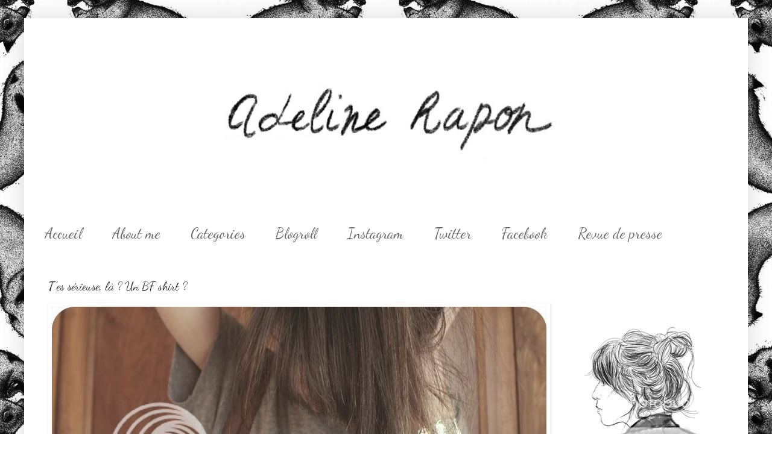

--- FILE ---
content_type: text/html; charset=UTF-8
request_url: https://adelinerapon.blogspot.com/2010/03/tes-serieuse-la-un-bf-shirt.html?showComment=1268137647235
body_size: 24365
content:
<!DOCTYPE html>
<html class='v2' dir='ltr' xmlns='http://www.w3.org/1999/xhtml' xmlns:b='http://www.google.com/2005/gml/b' xmlns:data='http://www.google.com/2005/gml/data' xmlns:expr='http://www.google.com/2005/gml/expr'>
<head>
<link href='https://www.blogger.com/static/v1/widgets/335934321-css_bundle_v2.css' rel='stylesheet' type='text/css'/>
<meta content='IE=EmulateIE7' http-equiv='X-UA-Compatible'/>
<meta content='width=1100' name='viewport'/>
<meta content='text/html; charset=UTF-8' http-equiv='Content-Type'/>
<meta content='blogger' name='generator'/>
<link href='https://adelinerapon.blogspot.com/favicon.ico' rel='icon' type='image/x-icon'/>
<link href='http://adelinerapon.blogspot.com/2010/03/tes-serieuse-la-un-bf-shirt.html' rel='canonical'/>
<link rel="alternate" type="application/atom+xml" title="Adeline Rapon - Atom" href="https://adelinerapon.blogspot.com/feeds/posts/default" />
<link rel="alternate" type="application/rss+xml" title="Adeline Rapon - RSS" href="https://adelinerapon.blogspot.com/feeds/posts/default?alt=rss" />
<link rel="service.post" type="application/atom+xml" title="Adeline Rapon - Atom" href="https://www.blogger.com/feeds/5842982364184022617/posts/default" />

<link rel="alternate" type="application/atom+xml" title="Adeline Rapon - Atom" href="https://adelinerapon.blogspot.com/feeds/3403136841663942125/comments/default" />
<!--Can't find substitution for tag [blog.ieCssRetrofitLinks]-->
<link href='http://i919.photobucket.com/albums/ad34/AdelineRapon/Look/IMG_0786copie.jpg' rel='image_src'/>
<meta content='http://adelinerapon.blogspot.com/2010/03/tes-serieuse-la-un-bf-shirt.html' property='og:url'/>
<meta content='T&#39;es sérieuse, là ? Un BF shirt ?' property='og:title'/>
<meta content='tshirt Marc by Marc Jacobs / short The Kooples / collants H&amp;M  / chaussures Topshop / sac Freepstar Ce sac pue la fripe, un coup de Febreze ...' property='og:description'/>
<meta content='https://lh3.googleusercontent.com/blogger_img_proxy/AEn0k_tYqrWXFFCbWv2EiQDgP3Qr6JRPKlz_GkWpeWLTe7inlitps3mByW7u_KyBjUIr5-71kL_slZpA8IkHKzS7v4pDTl3gRSkv6Ey4OGYCM6p0T6I4y1LHF01bz1sw61E3W4eoqHdOJ7_qU45YGUL9Qg=w1200-h630-p-k-no-nu' property='og:image'/>
<title>Adeline Rapon: T'es sérieuse, là ? Un BF shirt ?</title>
<style type='text/css'>@font-face{font-family:'Dancing Script';font-style:normal;font-weight:400;font-display:swap;src:url(//fonts.gstatic.com/s/dancingscript/v29/If2cXTr6YS-zF4S-kcSWSVi_sxjsohD9F50Ruu7BMSo3Rep8hNX6plRPjLo.woff2)format('woff2');unicode-range:U+0102-0103,U+0110-0111,U+0128-0129,U+0168-0169,U+01A0-01A1,U+01AF-01B0,U+0300-0301,U+0303-0304,U+0308-0309,U+0323,U+0329,U+1EA0-1EF9,U+20AB;}@font-face{font-family:'Dancing Script';font-style:normal;font-weight:400;font-display:swap;src:url(//fonts.gstatic.com/s/dancingscript/v29/If2cXTr6YS-zF4S-kcSWSVi_sxjsohD9F50Ruu7BMSo3ROp8hNX6plRPjLo.woff2)format('woff2');unicode-range:U+0100-02BA,U+02BD-02C5,U+02C7-02CC,U+02CE-02D7,U+02DD-02FF,U+0304,U+0308,U+0329,U+1D00-1DBF,U+1E00-1E9F,U+1EF2-1EFF,U+2020,U+20A0-20AB,U+20AD-20C0,U+2113,U+2C60-2C7F,U+A720-A7FF;}@font-face{font-family:'Dancing Script';font-style:normal;font-weight:400;font-display:swap;src:url(//fonts.gstatic.com/s/dancingscript/v29/If2cXTr6YS-zF4S-kcSWSVi_sxjsohD9F50Ruu7BMSo3Sup8hNX6plRP.woff2)format('woff2');unicode-range:U+0000-00FF,U+0131,U+0152-0153,U+02BB-02BC,U+02C6,U+02DA,U+02DC,U+0304,U+0308,U+0329,U+2000-206F,U+20AC,U+2122,U+2191,U+2193,U+2212,U+2215,U+FEFF,U+FFFD;}</style>
<style id='page-skin-1' type='text/css'><!--
/*
-----------------------------------------------
Blogger Template Style
Name:     Simple
Designer: Blogger
URL:      www.blogger.com
----------------------------------------------- */
/* Content
----------------------------------------------- */
body {
font: normal normal 12px 'Times New Roman', Times, FreeSerif, serif;
color: #222222;
background: #ffffff url(//3.bp.blogspot.com/-gKNOyaF_paI/UHrXQUvhZwI/AAAAAAAAAJg/5DG2tRhlemY/s1600/renardswall-550x651.jpeg) repeat fixed top center;
padding: 0 40px 40px 40px;
}
html body .region-inner {
min-width: 0;
max-width: 100%;
width: auto;
}
h2 {
font-size: 22px;
}
a:link {
text-decoration:none;
color: #7f7f7f;
}
a:visited {
text-decoration:none;
color: #000000;
}
a:hover {
text-decoration:underline;
color: #444444;
}
.body-fauxcolumn-outer .fauxcolumn-inner {
background: transparent none repeat scroll top left;
_background-image: none;
}
.body-fauxcolumn-outer .cap-top {
position: absolute;
z-index: 1;
height: 400px;
width: 100%;
}
.body-fauxcolumn-outer .cap-top .cap-left {
width: 100%;
background: transparent none repeat-x scroll top left;
_background-image: none;
}
.content-outer {
-moz-box-shadow: 0 0 40px rgba(0, 0, 0, .15);
-webkit-box-shadow: 0 0 5px rgba(0, 0, 0, .15);
-goog-ms-box-shadow: 0 0 10px #333333;
box-shadow: 0 0 40px rgba(0, 0, 0, .15);
margin-bottom: 1px;
}
.content-inner {
padding: 10px 10px;
}
.content-inner {
background-color: #ffffff;
}
/* Header
----------------------------------------------- */
.header-outer {
background: transparent none repeat-x scroll 0 -400px;
_background-image: none;
}
.Header h1 {
font: normal normal 60px 'Courier New', Courier, FreeMono, monospace;
color: #ffffff;
text-shadow: -1px -1px 1px rgba(0, 0, 0, .2);
}
.Header h1 a {
color: #ffffff;
}
.Header .description {
font-size: 140%;
color: #ffffff;
}
.header-inner .Header .titlewrapper {
padding: 22px 30px;
}
.header-inner .Header .descriptionwrapper {
padding: 0 30px;
}
/* Tabs
----------------------------------------------- */
.tabs-inner .section:first-child {
border-top: 1px solid #ffffff;
}
.tabs-inner .section:first-child ul {
margin-top: -1px;
border-top: 1px solid #ffffff;
border-left: 0 solid #ffffff;
border-right: 0 solid #ffffff;
}
.tabs-inner .widget ul {
background: #ffffff url(//www.blogblog.com/1kt/simple/gradients_light.png) repeat-x scroll 0 -800px;
_background-image: none;
border-bottom: 1px solid #ffffff;
margin-top: 0;
margin-left: -30px;
margin-right: -30px;
}
.tabs-inner .widget li a {
display: inline-block;
padding: .6em 1em;
font: normal normal 24px Dancing Script;
color: #666666;
border-left: 1px solid #ffffff;
border-right: 1px solid #ffffff;
}
.tabs-inner .widget li:first-child a {
border-left: none;
}
.tabs-inner .widget li.selected a, .tabs-inner .widget li a:hover {
color: #000000;
background-color: #ffffff;
text-decoration: none;
}
/* Columns
----------------------------------------------- */
.main-outer {
border-top: 0 solid #ffffff;
}
.fauxcolumn-left-outer .fauxcolumn-inner {
border-right: 1px solid #ffffff;
}
.fauxcolumn-right-outer .fauxcolumn-inner {
border-left: 1px solid #ffffff;
}
/* Headings
----------------------------------------------- */
div.widget > h2,
div.widget h2.title {
margin: 0 0 1em 0;
font: normal bold 11px 'Courier New', Courier, FreeMono, monospace;
color: #000000;
}
/* Widgets
----------------------------------------------- */
.widget .zippy {
color: #ffffff;
text-shadow: 2px 2px 1px rgba(0, 0, 0, .1);
}
.widget .popular-posts ul {
list-style: none;
}
/* Posts
----------------------------------------------- */
h2.date-header {
font: normal bold 11px Arial, Tahoma, Helvetica, FreeSans, sans-serif;
}
.date-header span {
background-color: transparent;
color: #444444;
padding: inherit;
letter-spacing: inherit;
margin: inherit;
}
.main-inner {
padding-top: 30px;
padding-bottom: 30px;
}
.main-inner .column-center-inner {
padding: 0 15px;
}
.main-inner .column-center-inner .section {
margin: 0 15px;
}
.post {
margin: 0 0 25px 0;
}
h3.post-title, .comments h4 {
font: normal normal 20px Dancing Script;
margin: .75em 0 0;
}
.post-body {
font-size: 110%;
line-height: 1.4;
position: relative;
}
.post-body img, .post-body .tr-caption-container, .Profile img, .Image img,
.BlogList .item-thumbnail img {
padding: 2px;
background: #ffffff;
border: 1px solid #ffffff;
-moz-box-shadow: 1px 1px 5px rgba(0, 0, 0, .1);
-webkit-box-shadow: 1px 1px 5px rgba(0, 0, 0, .1);
box-shadow: 1px 1px 5px rgba(0, 0, 0, .1);
}
.post-body img, .post-body .tr-caption-container {
padding: 5px;
}
.post-body .tr-caption-container {
color: #444444;
}
.post-body .tr-caption-container img {
padding: 0;
background: transparent;
border: none;
-moz-box-shadow: 0 0 0 rgba(0, 0, 0, .1);
-webkit-box-shadow: 0 0 0 rgba(0, 0, 0, .1);
box-shadow: 0 0 0 rgba(0, 0, 0, .1);
}
.post-header {
margin: 0 0 1.5em;
line-height: 1.6;
font-size: 90%;
}
.post-footer {
margin: 20px -2px 0;
padding: 5px 10px;
color: #666666;
background-color: #ffffff;
border-bottom: 1px solid #f3f3f3;
line-height: 1.6;
font-size: 90%;
}
#comments .comment-author {
padding-top: 1.5em;
border-top: 1px solid #ffffff;
background-position: 0 1.5em;
}
#comments .comment-author:first-child {
padding-top: 0;
border-top: none;
}
.avatar-image-container {
margin: .2em 0 0;
}
#comments .avatar-image-container img {
border: 1px solid #ffffff;
}
/* Comments
----------------------------------------------- */
.comments .comments-content .icon.blog-author {
background-repeat: no-repeat;
background-image: url([data-uri]);
}
.comments .comments-content .loadmore a {
border-top: 1px solid #ffffff;
border-bottom: 1px solid #ffffff;
}
.comments .comment-thread.inline-thread {
background-color: #ffffff;
}
.comments .continue {
border-top: 2px solid #ffffff;
}
/* Accents
---------------------------------------------- */
.section-columns td.columns-cell {
border-left: 1px solid #ffffff;
}
.blog-pager {
background: transparent none no-repeat scroll top center;
}
.blog-pager-older-link, .home-link,
.blog-pager-newer-link {
background-color: #ffffff;
padding: 5px;
}
.footer-outer {
border-top: 0 dashed #bbbbbb;
}
/* Mobile
----------------------------------------------- */
body.mobile  {
background-size: auto;
}
.mobile .body-fauxcolumn-outer {
background: transparent none repeat scroll top left;
}
.mobile .body-fauxcolumn-outer .cap-top {
background-size: 100% auto;
}
.mobile .content-outer {
-webkit-box-shadow: 0 0 3px rgba(0, 0, 0, .15);
box-shadow: 0 0 3px rgba(0, 0, 0, .15);
}
.mobile .tabs-inner .widget ul {
margin-left: 0;
margin-right: 0;
}
.mobile .post {
margin: 0;
}
.mobile .main-inner .column-center-inner .section {
margin: 0;
}
.mobile .date-header span {
padding: 0.1em 10px;
margin: 0 -10px;
}
.mobile h3.post-title {
margin: 0;
}
.mobile .blog-pager {
background: transparent none no-repeat scroll top center;
}
.mobile .footer-outer {
border-top: none;
}
.mobile .main-inner, .mobile .footer-inner {
background-color: #ffffff;
}
.mobile-index-contents {
color: #222222;
}
.mobile-link-button {
background-color: #7f7f7f;
}
.mobile-link-button a:link, .mobile-link-button a:visited {
color: #ffffff;
}
.mobile .tabs-inner .section:first-child {
border-top: none;
}
.mobile .tabs-inner .PageList .widget-content {
background-color: #ffffff;
color: #000000;
border-top: 1px solid #ffffff;
border-bottom: 1px solid #ffffff;
}
.mobile .tabs-inner .PageList .widget-content .pagelist-arrow {
border-left: 1px solid #ffffff;
}

--></style>
<style id='template-skin-1' type='text/css'><!--
body {
min-width: 1200px;
}
.content-outer, .content-fauxcolumn-outer, .region-inner {
min-width: 1200px;
max-width: 1200px;
_width: 1200px;
}
.main-inner .columns {
padding-left: 0px;
padding-right: 340px;
}
.main-inner .fauxcolumn-center-outer {
left: 0px;
right: 340px;
/* IE6 does not respect left and right together */
_width: expression(this.parentNode.offsetWidth -
parseInt("0px") -
parseInt("340px") + 'px');
}
.main-inner .fauxcolumn-left-outer {
width: 0px;
}
.main-inner .fauxcolumn-right-outer {
width: 340px;
}
.main-inner .column-left-outer {
width: 0px;
right: 100%;
margin-left: -0px;
}
.main-inner .column-right-outer {
width: 340px;
margin-right: -340px;
}
#layout {
min-width: 0;
}
#layout .content-outer {
min-width: 0;
width: 800px;
}
#layout .region-inner {
min-width: 0;
width: auto;
}
--></style>
<link href='https://www.blogger.com/dyn-css/authorization.css?targetBlogID=5842982364184022617&amp;zx=869eb1ab-2e22-47aa-9ac8-da04e2e17333' media='none' onload='if(media!=&#39;all&#39;)media=&#39;all&#39;' rel='stylesheet'/><noscript><link href='https://www.blogger.com/dyn-css/authorization.css?targetBlogID=5842982364184022617&amp;zx=869eb1ab-2e22-47aa-9ac8-da04e2e17333' rel='stylesheet'/></noscript>
<meta name='google-adsense-platform-account' content='ca-host-pub-1556223355139109'/>
<meta name='google-adsense-platform-domain' content='blogspot.com'/>

</head>
<body class='loading variant-pale'>
<div class='navbar no-items section' id='navbar'>
</div>
<div class='body-fauxcolumns'>
<div class='fauxcolumn-outer body-fauxcolumn-outer'>
<div class='cap-top'>
<div class='cap-left'></div>
<div class='cap-right'></div>
</div>
<div class='fauxborder-left'>
<div class='fauxborder-right'></div>
<div class='fauxcolumn-inner'>
</div>
</div>
<div class='cap-bottom'>
<div class='cap-left'></div>
<div class='cap-right'></div>
</div>
</div>
</div>
<div class='content'>
<div class='content-fauxcolumns'>
<div class='fauxcolumn-outer content-fauxcolumn-outer'>
<div class='cap-top'>
<div class='cap-left'></div>
<div class='cap-right'></div>
</div>
<div class='fauxborder-left'>
<div class='fauxborder-right'></div>
<div class='fauxcolumn-inner'>
</div>
</div>
<div class='cap-bottom'>
<div class='cap-left'></div>
<div class='cap-right'></div>
</div>
</div>
</div>
<div class='content-outer'>
<div class='content-cap-top cap-top'>
<div class='cap-left'></div>
<div class='cap-right'></div>
</div>
<div class='fauxborder-left content-fauxborder-left'>
<div class='fauxborder-right content-fauxborder-right'></div>
<div class='content-inner'>
<header>
<div class='header-outer'>
<div class='header-cap-top cap-top'>
<div class='cap-left'></div>
<div class='cap-right'></div>
</div>
<div class='fauxborder-left header-fauxborder-left'>
<div class='fauxborder-right header-fauxborder-right'></div>
<div class='region-inner header-inner'>
<div class='header section' id='header'><div class='widget Header' data-version='1' id='Header1'>
<div id='header-inner'>
<a href='https://adelinerapon.blogspot.com/' style='display: block'>
<img alt='Adeline Rapon' height='318px; ' id='Header1_headerimg' src='https://blogger.googleusercontent.com/img/b/R29vZ2xl/AVvXsEj9r3J4MF-i6D1ckF7jjrnz1kymWy2Thh_jXkCdWEbDB1a0tCyvf-t4-9WJ28YiQpBwI_d05bBzAijV0aZX71bkUWe8I7Bj1Zr62giojMqVzZk2A4TSWy91x0zEI75_Q7t6DqmSwiozrgkI/s1600/Adeline+Rapon2.jpeg+copie' style='display: block' width='894px; '/>
</a>
</div>
</div></div>
</div>
</div>
<div class='header-cap-bottom cap-bottom'>
<div class='cap-left'></div>
<div class='cap-right'></div>
</div>
</div>
</header>
<div class='tabs-outer'>
<div class='tabs-cap-top cap-top'>
<div class='cap-left'></div>
<div class='cap-right'></div>
</div>
<div class='fauxborder-left tabs-fauxborder-left'>
<div class='fauxborder-right tabs-fauxborder-right'></div>
<div class='region-inner tabs-inner'>
<div class='tabs section' id='crosscol'><div class='widget PageList' data-version='1' id='PageList1'>
<h2>Pages</h2>
<div class='widget-content'>
<ul>
<li>
<a href='https://adelinerapon.blogspot.com/'>     Accueil     </a>
</li>
<li>
<a href='http://adelinerapon.blogspot.fr/search/label/FAQ'>About me</a>
</li>
<li>
<a href='https://adelinerapon.blogspot.com/p/categories.html'>Categories</a>
</li>
<li>
<a href='https://adelinerapon.blogspot.com/p/blogroll_17.html'>Blogroll</a>
</li>
<li>
<a href='http://instagram.com/adelinerapon/'>Instagram</a>
</li>
<li>
<a href='https://twitter.com/adelinerapon'>Twitter</a>
</li>
<li>
<a href='http://www.facebook.com/pages/Adeline-Rapon/235087770317'>Facebook</a>
</li>
<li>
<a href='https://adelinerapon.blogspot.com/p/contact.html'>Revue de presse</a>
</li>
</ul>
<div class='clear'></div>
</div>
</div></div>
<div class='tabs no-items section' id='crosscol-overflow'></div>
</div>
</div>
<div class='tabs-cap-bottom cap-bottom'>
<div class='cap-left'></div>
<div class='cap-right'></div>
</div>
</div>
<div class='main-outer'>
<div class='main-cap-top cap-top'>
<div class='cap-left'></div>
<div class='cap-right'></div>
</div>
<div class='fauxborder-left main-fauxborder-left'>
<div class='fauxborder-right main-fauxborder-right'></div>
<div class='region-inner main-inner'>
<div class='columns fauxcolumns'>
<div class='fauxcolumn-outer fauxcolumn-center-outer'>
<div class='cap-top'>
<div class='cap-left'></div>
<div class='cap-right'></div>
</div>
<div class='fauxborder-left'>
<div class='fauxborder-right'></div>
<div class='fauxcolumn-inner'>
</div>
</div>
<div class='cap-bottom'>
<div class='cap-left'></div>
<div class='cap-right'></div>
</div>
</div>
<div class='fauxcolumn-outer fauxcolumn-left-outer'>
<div class='cap-top'>
<div class='cap-left'></div>
<div class='cap-right'></div>
</div>
<div class='fauxborder-left'>
<div class='fauxborder-right'></div>
<div class='fauxcolumn-inner'>
</div>
</div>
<div class='cap-bottom'>
<div class='cap-left'></div>
<div class='cap-right'></div>
</div>
</div>
<div class='fauxcolumn-outer fauxcolumn-right-outer'>
<div class='cap-top'>
<div class='cap-left'></div>
<div class='cap-right'></div>
</div>
<div class='fauxborder-left'>
<div class='fauxborder-right'></div>
<div class='fauxcolumn-inner'>
</div>
</div>
<div class='cap-bottom'>
<div class='cap-left'></div>
<div class='cap-right'></div>
</div>
</div>
<!-- corrects IE6 width calculation -->
<div class='columns-inner'>
<div class='column-center-outer'>
<div class='column-center-inner'>
<div class='main section' id='main'><div class='widget Blog' data-version='1' id='Blog1'>
<div class='blog-posts hfeed'>

          <div class="date-outer">
        

          <div class="date-posts">
        
<div class='post-outer'>
<div class='post hentry' itemprop='blogPost' itemscope='itemscope' itemtype='http://schema.org/BlogPosting'>
<meta content='http://i919.photobucket.com/albums/ad34/AdelineRapon/Look/th_IMG_0786copie.jpg' itemprop='image_url'/>
<meta content='5842982364184022617' itemprop='blogId'/>
<meta content='3403136841663942125' itemprop='postId'/>
<a name='3403136841663942125'></a>
<h3 class='post-title entry-title' itemprop='name'>
T'es sérieuse, là ? Un BF shirt ?
</h3>
<div class='post-header'>
<div class='post-header-line-1'></div>
</div>
<div class='post-body entry-content' id='post-body-3403136841663942125' itemprop='description articleBody'>
<img alt="" border="0" src="https://lh3.googleusercontent.com/blogger_img_proxy/AEn0k_tYqrWXFFCbWv2EiQDgP3Qr6JRPKlz_GkWpeWLTe7inlitps3mByW7u_KyBjUIr5-71kL_slZpA8IkHKzS7v4pDTl3gRSkv6Ey4OGYCM6p0T6I4y1LHF01bz1sw61E3W4eoqHdOJ7_qU45YGUL9Qg=s0-d" style="display:block; margin:0px auto 10px; text-align:center;cursor:pointer; cursor:hand;width: 820px; height: 547px;"><br /><img alt="" border="0" src="https://lh3.googleusercontent.com/blogger_img_proxy/AEn0k_uunu8dYZVrg4LirpPYmOohNUlLdhAWZnTiFoCQvtr0Zrsf3Ct5242e46qyZYxkZKLferNrHzy_01ySGxRK0JM3o_LzSvuDHQLdNhpBJs5gBfqTu6tGahMwcbOTtYkMs__ram7DSn8kqB-Ee8f1=s0-d" style="display:block; margin:0px auto 10px; text-align:center;cursor:pointer; cursor:hand;width: 820px; height: 716px;"><br /><img alt="" border="0" src="https://lh3.googleusercontent.com/blogger_img_proxy/AEn0k_v6lRmryQm2tktVZjYFFQvnHIyahrGmXmsTkKfdZG9lxiN2zBxkIW_4R1Rkl8Bx558jLVrUY7FEoShZZrvJwFrIXVyAA-0wUKrCiN2UqS7Q7iHDQXkmWLcUW1v6XXWnYtVCyH-isMjLIsMihZb-Ng=s0-d" style="display:block; margin:0px auto 10px; text-align:center;cursor:pointer; cursor:hand;width: 820px; height: 547px;"><br /><div style="text-align: center;"><span class="Apple-style-span" style="font-size: small;">tshirt <b>Marc by Marc Jacobs </b>/ short <b>The Kooples </b>/ collants <b>H&amp;M</b> / chaussures <b>Topshop </b>/ sac <b>Freepstar</b></span></div><div><br /></div><div><br /></div><div><br /></div><div>Ce sac pue la fripe, un coup de Febreze serait cool, je pense.</div><div><br /></div><div>Retrouvez-moi c<a href="http://lesgarconsdeglasgow.blogspot.com/2010/03/adieu-adeline-paris.html">hez <b>Jonathan</b> pour un look assez vieux</a> mais un petit retour en arrière ne fait jamais de mal.</div><div><br /></div><div><br /></div><div><div><div style="width: 220px; height: 55px;"><object height="55" width="220"><param name="movie" value="//www.deezer.com/embedded/small-widget-v2.swf?idSong=4639335&amp;colorBackground=0x555552&amp;textColor1=0xFFFFFF&amp;colorVolume=0x39D1FD&amp;autoplay=0"><embed src="//www.deezer.com/embedded/small-widget-v2.swf?idSong=4639335&amp;colorBackground=0x525252&amp;textColor1=0xFFFFFF&amp;colorVolume=0x39D1FD&amp;autoplay=0" type="application/x-shockwave-flash" width="220" height="55"></embed></object></div></div><div><br /></div></div>
<div style='clear: both;'></div>
</div>
<div class='post-footer'>
<div class='post-footer-line post-footer-line-1'><span class='post-comment-link'>
</span>
<span class='post-icons'>
<span class='item-control blog-admin pid-1822610597'>
<a href='https://www.blogger.com/post-edit.g?blogID=5842982364184022617&postID=3403136841663942125&from=pencil' title='Modifier l&#39;article'>
<img alt='' class='icon-action' height='18' src='https://resources.blogblog.com/img/icon18_edit_allbkg.gif' width='18'/>
</a>
</span>
</span>
<span class='post-backlinks post-comment-link'>
</span>
</div>
<div class='post-footer-line post-footer-line-2'><span class='post-labels'>
Libellés :
<a href='https://adelinerapon.blogspot.com/search/label/Look' rel='tag'>Look</a>
</span>
</div>
<div class='post-footer-line post-footer-line-3'></div>
</div>
</div>
<div class='comments' id='comments'>
<a name='comments'></a>
<h4>56&#160;commentaires:</h4>
<div id='Blog1_comments-block-wrapper'>
<dl class='avatar-comment-indent' id='comments-block'>
<dt class='comment-author ' id='c4897757279113357286'>
<a name='c4897757279113357286'></a>
<div class="avatar-image-container vcard"><span dir="ltr"><a href="https://www.blogger.com/profile/17316044803382276479" target="" rel="nofollow" onclick="" class="avatar-hovercard" id="av-4897757279113357286-17316044803382276479"><img src="https://resources.blogblog.com/img/blank.gif" width="35" height="35" class="delayLoad" style="display: none;" longdesc="//4.bp.blogspot.com/_FKjrq_1DX98/TKzAEkbHcII/AAAAAAAACas/2ppz8Dpgqxc/S45-s35/IMG_7548-1.JPG" alt="" title="Carotte">

<noscript><img src="//4.bp.blogspot.com/_FKjrq_1DX98/TKzAEkbHcII/AAAAAAAACas/2ppz8Dpgqxc/S45-s35/IMG_7548-1.JPG" width="35" height="35" class="photo" alt=""></noscript></a></span></div>
<a href='https://www.blogger.com/profile/17316044803382276479' rel='nofollow'>Carotte</a>
a dit&#8230;
</dt>
<dd class='comment-body' id='Blog1_cmt-4897757279113357286'>
<p>
Les chaussures et le sac sont cool. T&#39;es cheveux sont magnifiques, tu as bien de la chance!
</p>
</dd>
<dd class='comment-footer'>
<span class='comment-timestamp'>
<a href='https://adelinerapon.blogspot.com/2010/03/tes-serieuse-la-un-bf-shirt.html?showComment=1268070406806#c4897757279113357286' title='comment permalink'>
8 mars 2010 à 18:46
</a>
<span class='item-control blog-admin pid-955507532'>
<a class='comment-delete' href='https://www.blogger.com/comment/delete/5842982364184022617/4897757279113357286' title='Supprimer le commentaire'>
<img src='https://resources.blogblog.com/img/icon_delete13.gif'/>
</a>
</span>
</span>
</dd>
<dt class='comment-author ' id='c7941983945525717097'>
<a name='c7941983945525717097'></a>
<div class="avatar-image-container vcard"><span dir="ltr"><a href="https://www.blogger.com/profile/15057101385427278906" target="" rel="nofollow" onclick="" class="avatar-hovercard" id="av-7941983945525717097-15057101385427278906"><img src="https://resources.blogblog.com/img/blank.gif" width="35" height="35" class="delayLoad" style="display: none;" longdesc="//blogger.googleusercontent.com/img/b/R29vZ2xl/AVvXsEhCmaHkJTnwA02q_H1ULLGvscZ9LdzIwMCjBOLvEZu5reN7AkgtXdfDvgUwUTSvizDXyIYwXTv0_6lhLDDAjInAoECmvWdHmv9M5L9MsI3zDP_O1WUoriEzDhEXocz0LQ/s45-c/portrait.jpg" alt="" title="The little world of fashion">

<noscript><img src="//blogger.googleusercontent.com/img/b/R29vZ2xl/AVvXsEhCmaHkJTnwA02q_H1ULLGvscZ9LdzIwMCjBOLvEZu5reN7AkgtXdfDvgUwUTSvizDXyIYwXTv0_6lhLDDAjInAoECmvWdHmv9M5L9MsI3zDP_O1WUoriEzDhEXocz0LQ/s45-c/portrait.jpg" width="35" height="35" class="photo" alt=""></noscript></a></span></div>
<a href='https://www.blogger.com/profile/15057101385427278906' rel='nofollow'>The little world of fashion</a>
a dit&#8230;
</dt>
<dd class='comment-body' id='Blog1_cmt-7941983945525717097'>
<p>
Très bien la nouvelle coupe!!
</p>
</dd>
<dd class='comment-footer'>
<span class='comment-timestamp'>
<a href='https://adelinerapon.blogspot.com/2010/03/tes-serieuse-la-un-bf-shirt.html?showComment=1268071274958#c7941983945525717097' title='comment permalink'>
8 mars 2010 à 19:01
</a>
<span class='item-control blog-admin pid-162374229'>
<a class='comment-delete' href='https://www.blogger.com/comment/delete/5842982364184022617/7941983945525717097' title='Supprimer le commentaire'>
<img src='https://resources.blogblog.com/img/icon_delete13.gif'/>
</a>
</span>
</span>
</dd>
<dt class='comment-author ' id='c6698798724334958366'>
<a name='c6698798724334958366'></a>
<div class="avatar-image-container vcard"><span dir="ltr"><a href="https://www.blogger.com/profile/15057101385427278906" target="" rel="nofollow" onclick="" class="avatar-hovercard" id="av-6698798724334958366-15057101385427278906"><img src="https://resources.blogblog.com/img/blank.gif" width="35" height="35" class="delayLoad" style="display: none;" longdesc="//blogger.googleusercontent.com/img/b/R29vZ2xl/AVvXsEhCmaHkJTnwA02q_H1ULLGvscZ9LdzIwMCjBOLvEZu5reN7AkgtXdfDvgUwUTSvizDXyIYwXTv0_6lhLDDAjInAoECmvWdHmv9M5L9MsI3zDP_O1WUoriEzDhEXocz0LQ/s45-c/portrait.jpg" alt="" title="The little world of fashion">

<noscript><img src="//blogger.googleusercontent.com/img/b/R29vZ2xl/AVvXsEhCmaHkJTnwA02q_H1ULLGvscZ9LdzIwMCjBOLvEZu5reN7AkgtXdfDvgUwUTSvizDXyIYwXTv0_6lhLDDAjInAoECmvWdHmv9M5L9MsI3zDP_O1WUoriEzDhEXocz0LQ/s45-c/portrait.jpg" width="35" height="35" class="photo" alt=""></noscript></a></span></div>
<a href='https://www.blogger.com/profile/15057101385427278906' rel='nofollow'>The little world of fashion</a>
a dit&#8230;
</dt>
<dd class='comment-body' id='Blog1_cmt-6698798724334958366'>
<p>
Très bien la nouvelle coupe!!
</p>
</dd>
<dd class='comment-footer'>
<span class='comment-timestamp'>
<a href='https://adelinerapon.blogspot.com/2010/03/tes-serieuse-la-un-bf-shirt.html?showComment=1268071274959#c6698798724334958366' title='comment permalink'>
8 mars 2010 à 19:01
</a>
<span class='item-control blog-admin pid-162374229'>
<a class='comment-delete' href='https://www.blogger.com/comment/delete/5842982364184022617/6698798724334958366' title='Supprimer le commentaire'>
<img src='https://resources.blogblog.com/img/icon_delete13.gif'/>
</a>
</span>
</span>
</dd>
<dt class='comment-author ' id='c2008813226160028211'>
<a name='c2008813226160028211'></a>
<div class="avatar-image-container vcard"><span dir="ltr"><a href="https://www.blogger.com/profile/15460972496272669726" target="" rel="nofollow" onclick="" class="avatar-hovercard" id="av-2008813226160028211-15460972496272669726"><img src="https://resources.blogblog.com/img/blank.gif" width="35" height="35" class="delayLoad" style="display: none;" longdesc="//blogger.googleusercontent.com/img/b/R29vZ2xl/AVvXsEiggsU1FVo3x83L-Hfn4xLug4cXUp7A6f3Vn_FYWJUuaiRlHoT4UUFV5x3bdr2tFneRh4adj-m5yf0CKQzuuGFj0ehoyPY8_JP4QyZKdL8GegYAxDY9kB7goJV-81Q7yw/s45-c/DSC02720.jpg" alt="" title="anni">

<noscript><img src="//blogger.googleusercontent.com/img/b/R29vZ2xl/AVvXsEiggsU1FVo3x83L-Hfn4xLug4cXUp7A6f3Vn_FYWJUuaiRlHoT4UUFV5x3bdr2tFneRh4adj-m5yf0CKQzuuGFj0ehoyPY8_JP4QyZKdL8GegYAxDY9kB7goJV-81Q7yw/s45-c/DSC02720.jpg" width="35" height="35" class="photo" alt=""></noscript></a></span></div>
<a href='https://www.blogger.com/profile/15460972496272669726' rel='nofollow'>anni</a>
a dit&#8230;
</dt>
<dd class='comment-body' id='Blog1_cmt-2008813226160028211'>
<p>
I love this outfit, especially those shoes !
</p>
</dd>
<dd class='comment-footer'>
<span class='comment-timestamp'>
<a href='https://adelinerapon.blogspot.com/2010/03/tes-serieuse-la-un-bf-shirt.html?showComment=1268071552114#c2008813226160028211' title='comment permalink'>
8 mars 2010 à 19:05
</a>
<span class='item-control blog-admin pid-1715715784'>
<a class='comment-delete' href='https://www.blogger.com/comment/delete/5842982364184022617/2008813226160028211' title='Supprimer le commentaire'>
<img src='https://resources.blogblog.com/img/icon_delete13.gif'/>
</a>
</span>
</span>
</dd>
<dt class='comment-author ' id='c2034769296500026677'>
<a name='c2034769296500026677'></a>
<div class="avatar-image-container avatar-stock"><span dir="ltr"><a href="https://www.blogger.com/profile/01960469777843849399" target="" rel="nofollow" onclick="" class="avatar-hovercard" id="av-2034769296500026677-01960469777843849399"><img src="//www.blogger.com/img/blogger_logo_round_35.png" width="35" height="35" alt="" title="Ross H.">

</a></span></div>
<a href='https://www.blogger.com/profile/01960469777843849399' rel='nofollow'>Ross H.</a>
a dit&#8230;
</dt>
<dd class='comment-body' id='Blog1_cmt-2034769296500026677'>
<p>
Divin.
</p>
</dd>
<dd class='comment-footer'>
<span class='comment-timestamp'>
<a href='https://adelinerapon.blogspot.com/2010/03/tes-serieuse-la-un-bf-shirt.html?showComment=1268071691267#c2034769296500026677' title='comment permalink'>
8 mars 2010 à 19:08
</a>
<span class='item-control blog-admin pid-1615220593'>
<a class='comment-delete' href='https://www.blogger.com/comment/delete/5842982364184022617/2034769296500026677' title='Supprimer le commentaire'>
<img src='https://resources.blogblog.com/img/icon_delete13.gif'/>
</a>
</span>
</span>
</dd>
<dt class='comment-author ' id='c4045624350700397380'>
<a name='c4045624350700397380'></a>
<div class="avatar-image-container vcard"><span dir="ltr"><a href="https://www.blogger.com/profile/17345001540966585699" target="" rel="nofollow" onclick="" class="avatar-hovercard" id="av-4045624350700397380-17345001540966585699"><img src="https://resources.blogblog.com/img/blank.gif" width="35" height="35" class="delayLoad" style="display: none;" longdesc="//blogger.googleusercontent.com/img/b/R29vZ2xl/AVvXsEh-Us5_peNW7pZCtjVg95O6bOBvyH-OdtSwp-oi92XbPBrYGA8ISMlajuz6i5G9GBVHyIxi0_tjT4c1K1nMQA309Iqogny0cnqR8CgZHON2zG6UJPUSxSYQAF7a6PXMLOw/s45-c/avatar8.jpg" alt="" title="P.">

<noscript><img src="//blogger.googleusercontent.com/img/b/R29vZ2xl/AVvXsEh-Us5_peNW7pZCtjVg95O6bOBvyH-OdtSwp-oi92XbPBrYGA8ISMlajuz6i5G9GBVHyIxi0_tjT4c1K1nMQA309Iqogny0cnqR8CgZHON2zG6UJPUSxSYQAF7a6PXMLOw/s45-c/avatar8.jpg" width="35" height="35" class="photo" alt=""></noscript></a></span></div>
<a href='https://www.blogger.com/profile/17345001540966585699' rel='nofollow'>P.</a>
a dit&#8230;
</dt>
<dd class='comment-body' id='Blog1_cmt-4045624350700397380'>
<p>
Haaaaaaa la frange te va si bien!!! Je suis ravie de voir que tu l&#39;as recoupée! Fait péter le smoky eye avec ça, tu vas faire chavirer des coeurs toi!! Superbe cette tenue, surtout le short (j&#39;adore les boutons et le coté taille haute!!), et bien sûr les bottines rétro, joli joli tout ça!!!<br />Bisettes!!<br />Pandore
</p>
</dd>
<dd class='comment-footer'>
<span class='comment-timestamp'>
<a href='https://adelinerapon.blogspot.com/2010/03/tes-serieuse-la-un-bf-shirt.html?showComment=1268071691268#c4045624350700397380' title='comment permalink'>
8 mars 2010 à 19:08
</a>
<span class='item-control blog-admin pid-1508422364'>
<a class='comment-delete' href='https://www.blogger.com/comment/delete/5842982364184022617/4045624350700397380' title='Supprimer le commentaire'>
<img src='https://resources.blogblog.com/img/icon_delete13.gif'/>
</a>
</span>
</span>
</dd>
<dt class='comment-author ' id='c7239303431909220180'>
<a name='c7239303431909220180'></a>
<div class="avatar-image-container avatar-stock"><span dir="ltr"><img src="//resources.blogblog.com/img/blank.gif" width="35" height="35" alt="" title="Anonyme">

</span></div>
Anonyme
a dit&#8230;
</dt>
<dd class='comment-body' id='Blog1_cmt-7239303431909220180'>
<p>
I like the combination of the different shades of brown...
</p>
</dd>
<dd class='comment-footer'>
<span class='comment-timestamp'>
<a href='https://adelinerapon.blogspot.com/2010/03/tes-serieuse-la-un-bf-shirt.html?showComment=1268071946955#c7239303431909220180' title='comment permalink'>
8 mars 2010 à 19:12
</a>
<span class='item-control blog-admin pid-820249226'>
<a class='comment-delete' href='https://www.blogger.com/comment/delete/5842982364184022617/7239303431909220180' title='Supprimer le commentaire'>
<img src='https://resources.blogblog.com/img/icon_delete13.gif'/>
</a>
</span>
</span>
</dd>
<dt class='comment-author ' id='c4625593598895573720'>
<a name='c4625593598895573720'></a>
<div class="avatar-image-container avatar-stock"><span dir="ltr"><a href="https://www.blogger.com/profile/04164775903547216560" target="" rel="nofollow" onclick="" class="avatar-hovercard" id="av-4625593598895573720-04164775903547216560"><img src="//www.blogger.com/img/blogger_logo_round_35.png" width="35" height="35" alt="" title="Tatiana C">

</a></span></div>
<a href='https://www.blogger.com/profile/04164775903547216560' rel='nofollow'>Tatiana C</a>
a dit&#8230;
</dt>
<dd class='comment-body' id='Blog1_cmt-4625593598895573720'>
<p>
Superbe tenue...
</p>
</dd>
<dd class='comment-footer'>
<span class='comment-timestamp'>
<a href='https://adelinerapon.blogspot.com/2010/03/tes-serieuse-la-un-bf-shirt.html?showComment=1268073270370#c4625593598895573720' title='comment permalink'>
8 mars 2010 à 19:34
</a>
<span class='item-control blog-admin pid-1909959636'>
<a class='comment-delete' href='https://www.blogger.com/comment/delete/5842982364184022617/4625593598895573720' title='Supprimer le commentaire'>
<img src='https://resources.blogblog.com/img/icon_delete13.gif'/>
</a>
</span>
</span>
</dd>
<dt class='comment-author ' id='c6721933258315676488'>
<a name='c6721933258315676488'></a>
<div class="avatar-image-container vcard"><span dir="ltr"><a href="https://www.blogger.com/profile/00511503212114308446" target="" rel="nofollow" onclick="" class="avatar-hovercard" id="av-6721933258315676488-00511503212114308446"><img src="https://resources.blogblog.com/img/blank.gif" width="35" height="35" class="delayLoad" style="display: none;" longdesc="//blogger.googleusercontent.com/img/b/R29vZ2xl/AVvXsEgqaE3OkOBVBbFEaIjtlsM8UJD8bMVh6FYPAAWiU5LNXcfNa9zG_PGGQAOCFmUuqlm2SHQGutTKJyxviufiqlBBBnZEqrdecFWkAtPkhDilOnTv3GhfRZPF_dWd-9FAQg/s45-c/100326093408685533.jpg" alt="" title="virgo">

<noscript><img src="//blogger.googleusercontent.com/img/b/R29vZ2xl/AVvXsEgqaE3OkOBVBbFEaIjtlsM8UJD8bMVh6FYPAAWiU5LNXcfNa9zG_PGGQAOCFmUuqlm2SHQGutTKJyxviufiqlBBBnZEqrdecFWkAtPkhDilOnTv3GhfRZPF_dWd-9FAQg/s45-c/100326093408685533.jpg" width="35" height="35" class="photo" alt=""></noscript></a></span></div>
<a href='https://www.blogger.com/profile/00511503212114308446' rel='nofollow'>virgo</a>
a dit&#8230;
</dt>
<dd class='comment-body' id='Blog1_cmt-6721933258315676488'>
<p>
J&#39;aime beaucoup ton look, tes bottines me font baver à chaque fois que je les vois (jamais vu sur le site?), très jolie coupe de cheveux mamzelle !<br /><br />Bises,<br />Virgo
</p>
</dd>
<dd class='comment-footer'>
<span class='comment-timestamp'>
<a href='https://adelinerapon.blogspot.com/2010/03/tes-serieuse-la-un-bf-shirt.html?showComment=1268073731533#c6721933258315676488' title='comment permalink'>
8 mars 2010 à 19:42
</a>
<span class='item-control blog-admin pid-1536532758'>
<a class='comment-delete' href='https://www.blogger.com/comment/delete/5842982364184022617/6721933258315676488' title='Supprimer le commentaire'>
<img src='https://resources.blogblog.com/img/icon_delete13.gif'/>
</a>
</span>
</span>
</dd>
<dt class='comment-author ' id='c5878161201576087000'>
<a name='c5878161201576087000'></a>
<div class="avatar-image-container avatar-stock"><span dir="ltr"><img src="//resources.blogblog.com/img/blank.gif" width="35" height="35" alt="" title="JULSIE">

</span></div>
JULSIE
a dit&#8230;
</dt>
<dd class='comment-body' id='Blog1_cmt-5878161201576087000'>
<p>
Ahlala trop l&#39;influence de Garance Doré là, mais oh c&#39;est étrange je croyais que tu ne l&#39;aimais pas bien bien... Ahah comme quoi hein tu fais ta &quot;rebelle&quot; mais finalement la mode a raison de toi ! Sinon comment expliquer ce &quot;dégardé capillaire&quot; ??! Enfin tu fais ce que tu veux mais arrête un peu de faire genre &quot;non mais moi j&#39;ai trop mon look ma personnalité, j&#39;aime pas faire comme les autres&quot; et blablabla.... LOLILOL quoi parce que c&#39;est exactement ce que tu fais : tout comme les autres. Et arrête American Apparel c&#39;est vraiment merdique.
</p>
</dd>
<dd class='comment-footer'>
<span class='comment-timestamp'>
<a href='https://adelinerapon.blogspot.com/2010/03/tes-serieuse-la-un-bf-shirt.html?showComment=1268073911166#c5878161201576087000' title='comment permalink'>
8 mars 2010 à 19:45
</a>
<span class='item-control blog-admin pid-820249226'>
<a class='comment-delete' href='https://www.blogger.com/comment/delete/5842982364184022617/5878161201576087000' title='Supprimer le commentaire'>
<img src='https://resources.blogblog.com/img/icon_delete13.gif'/>
</a>
</span>
</span>
</dd>
<dt class='comment-author ' id='c4013714987797985241'>
<a name='c4013714987797985241'></a>
<div class="avatar-image-container vcard"><span dir="ltr"><a href="https://www.blogger.com/profile/07060429279054492458" target="" rel="nofollow" onclick="" class="avatar-hovercard" id="av-4013714987797985241-07060429279054492458"><img src="https://resources.blogblog.com/img/blank.gif" width="35" height="35" class="delayLoad" style="display: none;" longdesc="//blogger.googleusercontent.com/img/b/R29vZ2xl/AVvXsEhBkTsaZewq6uQf72O5xKDEOh5bjWpO8owxJqws1VNbye7K7YYwcZFmgO5ziM9DwIfd6uPYRFZIw-L--UC5Xe40XxjtokrojmFEBjfdae1Q_vkda1_X5vTGehgGWYgmdg/s45-c/fringe_dress.jpg" alt="" title="OLiNDa STyLe">

<noscript><img src="//blogger.googleusercontent.com/img/b/R29vZ2xl/AVvXsEhBkTsaZewq6uQf72O5xKDEOh5bjWpO8owxJqws1VNbye7K7YYwcZFmgO5ziM9DwIfd6uPYRFZIw-L--UC5Xe40XxjtokrojmFEBjfdae1Q_vkda1_X5vTGehgGWYgmdg/s45-c/fringe_dress.jpg" width="35" height="35" class="photo" alt=""></noscript></a></span></div>
<a href='https://www.blogger.com/profile/07060429279054492458' rel='nofollow'>OLiNDa STyLe</a>
a dit&#8230;
</dt>
<dd class='comment-body' id='Blog1_cmt-4013714987797985241'>
<p>
J&#180;adore les bottines, j&#180;en ai d&#180;autres similaires....<br />Visite MA BOUTIQUE VINTAGE ONLINE, chaque semaine je mets de nouveaux articles!<br /><br />http://olindasvidedressing.blogspot.com/<br /><br />Xoxo<br />OLiNDa
</p>
</dd>
<dd class='comment-footer'>
<span class='comment-timestamp'>
<a href='https://adelinerapon.blogspot.com/2010/03/tes-serieuse-la-un-bf-shirt.html?showComment=1268075585469#c4013714987797985241' title='comment permalink'>
8 mars 2010 à 20:13
</a>
<span class='item-control blog-admin pid-1551037209'>
<a class='comment-delete' href='https://www.blogger.com/comment/delete/5842982364184022617/4013714987797985241' title='Supprimer le commentaire'>
<img src='https://resources.blogblog.com/img/icon_delete13.gif'/>
</a>
</span>
</span>
</dd>
<dt class='comment-author ' id='c1827475601785036328'>
<a name='c1827475601785036328'></a>
<div class="avatar-image-container avatar-stock"><span dir="ltr"><a href="https://www.blogger.com/profile/04654672527775740483" target="" rel="nofollow" onclick="" class="avatar-hovercard" id="av-1827475601785036328-04654672527775740483"><img src="//www.blogger.com/img/blogger_logo_round_35.png" width="35" height="35" alt="" title="Judy">

</a></span></div>
<a href='https://www.blogger.com/profile/04654672527775740483' rel='nofollow'>Judy</a>
a dit&#8230;
</dt>
<dd class='comment-body' id='Blog1_cmt-1827475601785036328'>
<p>
très sympa cette tenue! j&#39;adore les pompes de chez Topshop ! le un peu vieilli leur va à ravir ;)
</p>
</dd>
<dd class='comment-footer'>
<span class='comment-timestamp'>
<a href='https://adelinerapon.blogspot.com/2010/03/tes-serieuse-la-un-bf-shirt.html?showComment=1268077867821#c1827475601785036328' title='comment permalink'>
8 mars 2010 à 20:51
</a>
<span class='item-control blog-admin pid-578180365'>
<a class='comment-delete' href='https://www.blogger.com/comment/delete/5842982364184022617/1827475601785036328' title='Supprimer le commentaire'>
<img src='https://resources.blogblog.com/img/icon_delete13.gif'/>
</a>
</span>
</span>
</dd>
<dt class='comment-author ' id='c3093385451992545964'>
<a name='c3093385451992545964'></a>
<div class="avatar-image-container vcard"><span dir="ltr"><a href="https://www.blogger.com/profile/17431132061902305166" target="" rel="nofollow" onclick="" class="avatar-hovercard" id="av-3093385451992545964-17431132061902305166"><img src="https://resources.blogblog.com/img/blank.gif" width="35" height="35" class="delayLoad" style="display: none;" longdesc="//blogger.googleusercontent.com/img/b/R29vZ2xl/AVvXsEhXx_IKlqmq_Z3s3KboIWNStFjxABhENGJ2-7WnPcrzHzF87WL5DDXiEd5El-9qE7qrIa4ZB28u1VkmixlhM4hUiIU9h4f6yN_3czbhyGczpaMtYGxBwJ4FPAIQuuWcJpg/s45-c/IMG_3703.JPG" alt="" title="ItsonwithVictoria">

<noscript><img src="//blogger.googleusercontent.com/img/b/R29vZ2xl/AVvXsEhXx_IKlqmq_Z3s3KboIWNStFjxABhENGJ2-7WnPcrzHzF87WL5DDXiEd5El-9qE7qrIa4ZB28u1VkmixlhM4hUiIU9h4f6yN_3czbhyGczpaMtYGxBwJ4FPAIQuuWcJpg/s45-c/IMG_3703.JPG" width="35" height="35" class="photo" alt=""></noscript></a></span></div>
<a href='https://www.blogger.com/profile/17431132061902305166' rel='nofollow'>ItsonwithVictoria</a>
a dit&#8230;
</dt>
<dd class='comment-body' id='Blog1_cmt-3093385451992545964'>
<p>
J&#39;adore cette tenue comme toute les autres :)<br /><br />Une fille, un style, un jour, une amie.<br /><br />Le style de mes amies avec quelques questions :)<br />http://victode.blogspot.com/
</p>
</dd>
<dd class='comment-footer'>
<span class='comment-timestamp'>
<a href='https://adelinerapon.blogspot.com/2010/03/tes-serieuse-la-un-bf-shirt.html?showComment=1268078245431#c3093385451992545964' title='comment permalink'>
8 mars 2010 à 20:57
</a>
<span class='item-control blog-admin pid-1615032370'>
<a class='comment-delete' href='https://www.blogger.com/comment/delete/5842982364184022617/3093385451992545964' title='Supprimer le commentaire'>
<img src='https://resources.blogblog.com/img/icon_delete13.gif'/>
</a>
</span>
</span>
</dd>
<dt class='comment-author ' id='c8722202580040723827'>
<a name='c8722202580040723827'></a>
<div class="avatar-image-container vcard"><span dir="ltr"><a href="https://www.blogger.com/profile/17431132061902305166" target="" rel="nofollow" onclick="" class="avatar-hovercard" id="av-8722202580040723827-17431132061902305166"><img src="https://resources.blogblog.com/img/blank.gif" width="35" height="35" class="delayLoad" style="display: none;" longdesc="//blogger.googleusercontent.com/img/b/R29vZ2xl/AVvXsEhXx_IKlqmq_Z3s3KboIWNStFjxABhENGJ2-7WnPcrzHzF87WL5DDXiEd5El-9qE7qrIa4ZB28u1VkmixlhM4hUiIU9h4f6yN_3czbhyGczpaMtYGxBwJ4FPAIQuuWcJpg/s45-c/IMG_3703.JPG" alt="" title="ItsonwithVictoria">

<noscript><img src="//blogger.googleusercontent.com/img/b/R29vZ2xl/AVvXsEhXx_IKlqmq_Z3s3KboIWNStFjxABhENGJ2-7WnPcrzHzF87WL5DDXiEd5El-9qE7qrIa4ZB28u1VkmixlhM4hUiIU9h4f6yN_3czbhyGczpaMtYGxBwJ4FPAIQuuWcJpg/s45-c/IMG_3703.JPG" width="35" height="35" class="photo" alt=""></noscript></a></span></div>
<a href='https://www.blogger.com/profile/17431132061902305166' rel='nofollow'>ItsonwithVictoria</a>
a dit&#8230;
</dt>
<dd class='comment-body' id='Blog1_cmt-8722202580040723827'>
<p>
J&#39;adore cette tenue comme toute les autres :)<br /><br />Une fille, un style, un jour, une amie.<br /><br />Le style de mes amies avec quelques questions :)<br />http://victode.blogspot.com/
</p>
</dd>
<dd class='comment-footer'>
<span class='comment-timestamp'>
<a href='https://adelinerapon.blogspot.com/2010/03/tes-serieuse-la-un-bf-shirt.html?showComment=1268078245432#c8722202580040723827' title='comment permalink'>
8 mars 2010 à 20:57
</a>
<span class='item-control blog-admin pid-1615032370'>
<a class='comment-delete' href='https://www.blogger.com/comment/delete/5842982364184022617/8722202580040723827' title='Supprimer le commentaire'>
<img src='https://resources.blogblog.com/img/icon_delete13.gif'/>
</a>
</span>
</span>
</dd>
<dt class='comment-author ' id='c3746806467903891738'>
<a name='c3746806467903891738'></a>
<div class="avatar-image-container vcard"><span dir="ltr"><a href="https://www.blogger.com/profile/08915022887545068280" target="" rel="nofollow" onclick="" class="avatar-hovercard" id="av-3746806467903891738-08915022887545068280"><img src="https://resources.blogblog.com/img/blank.gif" width="35" height="35" class="delayLoad" style="display: none;" longdesc="//blogger.googleusercontent.com/img/b/R29vZ2xl/AVvXsEhFR5sWBy5O4eOB71UYmPl5DayzB3U2NjQDvGe9KZCsiC1px3TW_Wp-lAYqihryDxQpdHAFbQjHTEoIbiIevdu6uRuTOT3g3ld4JpSfMMWRc2WmRShu9u9F1S9tTiKL7w/s45-c/avatar-replace.png" alt="" title="estelleblogmode">

<noscript><img src="//blogger.googleusercontent.com/img/b/R29vZ2xl/AVvXsEhFR5sWBy5O4eOB71UYmPl5DayzB3U2NjQDvGe9KZCsiC1px3TW_Wp-lAYqihryDxQpdHAFbQjHTEoIbiIevdu6uRuTOT3g3ld4JpSfMMWRc2WmRShu9u9F1S9tTiKL7w/s45-c/avatar-replace.png" width="35" height="35" class="photo" alt=""></noscript></a></span></div>
<a href='https://www.blogger.com/profile/08915022887545068280' rel='nofollow'>estelleblogmode</a>
a dit&#8230;
</dt>
<dd class='comment-body' id='Blog1_cmt-3746806467903891738'>
<p>
Géniale ta tenue !!!! Tu es super jolie. Ta coupe, tes boots, ton tee-shirt, j&#39;aime tout !<br /><br />&#9829; www.estelleblogmode.com &#9829;
</p>
</dd>
<dd class='comment-footer'>
<span class='comment-timestamp'>
<a href='https://adelinerapon.blogspot.com/2010/03/tes-serieuse-la-un-bf-shirt.html?showComment=1268078877805#c3746806467903891738' title='comment permalink'>
8 mars 2010 à 21:07
</a>
<span class='item-control blog-admin pid-907963741'>
<a class='comment-delete' href='https://www.blogger.com/comment/delete/5842982364184022617/3746806467903891738' title='Supprimer le commentaire'>
<img src='https://resources.blogblog.com/img/icon_delete13.gif'/>
</a>
</span>
</span>
</dd>
<dt class='comment-author ' id='c6240736055702108616'>
<a name='c6240736055702108616'></a>
<div class="avatar-image-container vcard"><span dir="ltr"><a href="https://www.blogger.com/profile/02323922391256970577" target="" rel="nofollow" onclick="" class="avatar-hovercard" id="av-6240736055702108616-02323922391256970577"><img src="https://resources.blogblog.com/img/blank.gif" width="35" height="35" class="delayLoad" style="display: none;" longdesc="//blogger.googleusercontent.com/img/b/R29vZ2xl/AVvXsEgm4_mhHsKYK_dpUCN5VwxDRiE3uEbpU3Sx5spiVGl-9FgRYyzD6K8TcfWVlPsMvJyk1s947Owq09FOOYpnQd-auUIMGwd9HJHDEwGhv7a1nHf4ihFWstOpJcmkhtTV_GM/s45-c/DSCN2903-pola.jpg" alt="" title="NOelie">

<noscript><img src="//blogger.googleusercontent.com/img/b/R29vZ2xl/AVvXsEgm4_mhHsKYK_dpUCN5VwxDRiE3uEbpU3Sx5spiVGl-9FgRYyzD6K8TcfWVlPsMvJyk1s947Owq09FOOYpnQd-auUIMGwd9HJHDEwGhv7a1nHf4ihFWstOpJcmkhtTV_GM/s45-c/DSCN2903-pola.jpg" width="35" height="35" class="photo" alt=""></noscript></a></span></div>
<a href='https://www.blogger.com/profile/02323922391256970577' rel='nofollow'>NOelie</a>
a dit&#8230;
</dt>
<dd class='comment-body' id='Blog1_cmt-6240736055702108616'>
<p>
Les chaussures sont parfaites !!!
</p>
</dd>
<dd class='comment-footer'>
<span class='comment-timestamp'>
<a href='https://adelinerapon.blogspot.com/2010/03/tes-serieuse-la-un-bf-shirt.html?showComment=1268079317190#c6240736055702108616' title='comment permalink'>
8 mars 2010 à 21:15
</a>
<span class='item-control blog-admin pid-1168500984'>
<a class='comment-delete' href='https://www.blogger.com/comment/delete/5842982364184022617/6240736055702108616' title='Supprimer le commentaire'>
<img src='https://resources.blogblog.com/img/icon_delete13.gif'/>
</a>
</span>
</span>
</dd>
<dt class='comment-author ' id='c7128505901667239775'>
<a name='c7128505901667239775'></a>
<div class="avatar-image-container avatar-stock"><span dir="ltr"><img src="//resources.blogblog.com/img/blank.gif" width="35" height="35" alt="" title="Anonyme">

</span></div>
Anonyme
a dit&#8230;
</dt>
<dd class='comment-body' id='Blog1_cmt-7128505901667239775'>
<p>
dur dur l&#39;anorexie
</p>
</dd>
<dd class='comment-footer'>
<span class='comment-timestamp'>
<a href='https://adelinerapon.blogspot.com/2010/03/tes-serieuse-la-un-bf-shirt.html?showComment=1268080522817#c7128505901667239775' title='comment permalink'>
8 mars 2010 à 21:35
</a>
<span class='item-control blog-admin pid-820249226'>
<a class='comment-delete' href='https://www.blogger.com/comment/delete/5842982364184022617/7128505901667239775' title='Supprimer le commentaire'>
<img src='https://resources.blogblog.com/img/icon_delete13.gif'/>
</a>
</span>
</span>
</dd>
<dt class='comment-author ' id='c8964638481148657153'>
<a name='c8964638481148657153'></a>
<div class="avatar-image-container avatar-stock"><span dir="ltr"><a href="http://www.princessepia.com" target="" rel="nofollow" onclick=""><img src="//resources.blogblog.com/img/blank.gif" width="35" height="35" alt="" title="Princesse Pia">

</a></span></div>
<a href='http://www.princessepia.com' rel='nofollow'>Princesse Pia</a>
a dit&#8230;
</dt>
<dd class='comment-body' id='Blog1_cmt-8964638481148657153'>
<p>
J&#39;aime bien ta nouvelle coupe. Mais c&#39;est quoi un BF ??
</p>
</dd>
<dd class='comment-footer'>
<span class='comment-timestamp'>
<a href='https://adelinerapon.blogspot.com/2010/03/tes-serieuse-la-un-bf-shirt.html?showComment=1268080602643#c8964638481148657153' title='comment permalink'>
8 mars 2010 à 21:36
</a>
<span class='item-control blog-admin pid-820249226'>
<a class='comment-delete' href='https://www.blogger.com/comment/delete/5842982364184022617/8964638481148657153' title='Supprimer le commentaire'>
<img src='https://resources.blogblog.com/img/icon_delete13.gif'/>
</a>
</span>
</span>
</dd>
<dt class='comment-author ' id='c4061362261621533739'>
<a name='c4061362261621533739'></a>
<div class="avatar-image-container vcard"><span dir="ltr"><a href="https://www.blogger.com/profile/16187734176867228695" target="" rel="nofollow" onclick="" class="avatar-hovercard" id="av-4061362261621533739-16187734176867228695"><img src="https://resources.blogblog.com/img/blank.gif" width="35" height="35" class="delayLoad" style="display: none;" longdesc="//blogger.googleusercontent.com/img/b/R29vZ2xl/AVvXsEgtV45QnD3JDsPBprCyWsojsesDoQnhCE3o0HxG8hZGICd4cKwo3gSRwI-6iX6J1Ibm2B1-q-LiHTyUrI4TrTy1-SfqnoSI2JQ_DbSd-LC4wcOFH9vkjtbQcNjqjtrgxg/s45-c/60225_440817073547_636648547_4978865_4133668_n.jpg" alt="" title="The Cheeky girl">

<noscript><img src="//blogger.googleusercontent.com/img/b/R29vZ2xl/AVvXsEgtV45QnD3JDsPBprCyWsojsesDoQnhCE3o0HxG8hZGICd4cKwo3gSRwI-6iX6J1Ibm2B1-q-LiHTyUrI4TrTy1-SfqnoSI2JQ_DbSd-LC4wcOFH9vkjtbQcNjqjtrgxg/s45-c/60225_440817073547_636648547_4978865_4133668_n.jpg" width="35" height="35" class="photo" alt=""></noscript></a></span></div>
<a href='https://www.blogger.com/profile/16187734176867228695' rel='nofollow'>The Cheeky girl</a>
a dit&#8230;
</dt>
<dd class='comment-body' id='Blog1_cmt-4061362261621533739'>
<p>
les chaussures sont top<br />et le tee shirt colle bien du coup <br /><br />imane
</p>
</dd>
<dd class='comment-footer'>
<span class='comment-timestamp'>
<a href='https://adelinerapon.blogspot.com/2010/03/tes-serieuse-la-un-bf-shirt.html?showComment=1268081243008#c4061362261621533739' title='comment permalink'>
8 mars 2010 à 21:47
</a>
<span class='item-control blog-admin pid-266536054'>
<a class='comment-delete' href='https://www.blogger.com/comment/delete/5842982364184022617/4061362261621533739' title='Supprimer le commentaire'>
<img src='https://resources.blogblog.com/img/icon_delete13.gif'/>
</a>
</span>
</span>
</dd>
<dt class='comment-author ' id='c7895249002021348277'>
<a name='c7895249002021348277'></a>
<div class="avatar-image-container avatar-stock"><span dir="ltr"><img src="//resources.blogblog.com/img/blank.gif" width="35" height="35" alt="" title="Anonyme">

</span></div>
Anonyme
a dit&#8230;
</dt>
<dd class='comment-body' id='Blog1_cmt-7895249002021348277'>
<p>
J&#39;adore cette tenue, zéro défaut, le t&#39;shirt est original, le sac et les chaussures très stylé, et le short que dire, tout simplement beau.<br />bisous.
</p>
</dd>
<dd class='comment-footer'>
<span class='comment-timestamp'>
<a href='https://adelinerapon.blogspot.com/2010/03/tes-serieuse-la-un-bf-shirt.html?showComment=1268082313489#c7895249002021348277' title='comment permalink'>
8 mars 2010 à 22:05
</a>
<span class='item-control blog-admin pid-820249226'>
<a class='comment-delete' href='https://www.blogger.com/comment/delete/5842982364184022617/7895249002021348277' title='Supprimer le commentaire'>
<img src='https://resources.blogblog.com/img/icon_delete13.gif'/>
</a>
</span>
</span>
</dd>
<dt class='comment-author ' id='c5343346249666911743'>
<a name='c5343346249666911743'></a>
<div class="avatar-image-container vcard"><span dir="ltr"><a href="https://www.blogger.com/profile/10700190805472941471" target="" rel="nofollow" onclick="" class="avatar-hovercard" id="av-5343346249666911743-10700190805472941471"><img src="https://resources.blogblog.com/img/blank.gif" width="35" height="35" class="delayLoad" style="display: none;" longdesc="//2.bp.blogspot.com/-hnrUP5-BB8E/Tvdfxmf240I/AAAAAAAABXc/a1E8s-GFsBs/s35/Capture%25252Bd%252525E2%25252580%25252599%252525C3%252525A9cran%25252B2011-12-25%25252B%252525C3%252525A0%25252B18.33.28.png" alt="" title="Safia">

<noscript><img src="//2.bp.blogspot.com/-hnrUP5-BB8E/Tvdfxmf240I/AAAAAAAABXc/a1E8s-GFsBs/s35/Capture%25252Bd%252525E2%25252580%25252599%252525C3%252525A9cran%25252B2011-12-25%25252B%252525C3%252525A0%25252B18.33.28.png" width="35" height="35" class="photo" alt=""></noscript></a></span></div>
<a href='https://www.blogger.com/profile/10700190805472941471' rel='nofollow'>Safia</a>
a dit&#8230;
</dt>
<dd class='comment-body' id='Blog1_cmt-5343346249666911743'>
<p>
C&#39;est pas mal, j&#39;aime bien ! tes shoes wow et tes cheveux !!!
</p>
</dd>
<dd class='comment-footer'>
<span class='comment-timestamp'>
<a href='https://adelinerapon.blogspot.com/2010/03/tes-serieuse-la-un-bf-shirt.html?showComment=1268083015819#c5343346249666911743' title='comment permalink'>
8 mars 2010 à 22:16
</a>
<span class='item-control blog-admin pid-1754115532'>
<a class='comment-delete' href='https://www.blogger.com/comment/delete/5842982364184022617/5343346249666911743' title='Supprimer le commentaire'>
<img src='https://resources.blogblog.com/img/icon_delete13.gif'/>
</a>
</span>
</span>
</dd>
<dt class='comment-author ' id='c7035298317191003708'>
<a name='c7035298317191003708'></a>
<div class="avatar-image-container avatar-stock"><span dir="ltr"><a href="http://manaa-is-a-dreamer.blogspot.com" target="" rel="nofollow" onclick=""><img src="//resources.blogblog.com/img/blank.gif" width="35" height="35" alt="" title="manaa">

</a></span></div>
<a href='http://manaa-is-a-dreamer.blogspot.com' rel='nofollow'>manaa</a>
a dit&#8230;
</dt>
<dd class='comment-body' id='Blog1_cmt-7035298317191003708'>
<p>
j&#39;adore le sac coordonné au chaussure le short il pue la fripe mais qu&#39;est ce qu&#39;il a l&#39;air beau grand vintage a souhait j&#39;adore! encore un super look ;-)
</p>
</dd>
<dd class='comment-footer'>
<span class='comment-timestamp'>
<a href='https://adelinerapon.blogspot.com/2010/03/tes-serieuse-la-un-bf-shirt.html?showComment=1268087899720#c7035298317191003708' title='comment permalink'>
8 mars 2010 à 23:38
</a>
<span class='item-control blog-admin pid-820249226'>
<a class='comment-delete' href='https://www.blogger.com/comment/delete/5842982364184022617/7035298317191003708' title='Supprimer le commentaire'>
<img src='https://resources.blogblog.com/img/icon_delete13.gif'/>
</a>
</span>
</span>
</dd>
<dt class='comment-author ' id='c7916973641007527152'>
<a name='c7916973641007527152'></a>
<div class="avatar-image-container avatar-stock"><span dir="ltr"><a href="https://www.blogger.com/profile/10473163450970969341" target="" rel="nofollow" onclick="" class="avatar-hovercard" id="av-7916973641007527152-10473163450970969341"><img src="//www.blogger.com/img/blogger_logo_round_35.png" width="35" height="35" alt="" title="Francesca Pelliconi">

</a></span></div>
<a href='https://www.blogger.com/profile/10473163450970969341' rel='nofollow'>Francesca Pelliconi</a>
a dit&#8230;
</dt>
<dd class='comment-body' id='Blog1_cmt-7916973641007527152'>
<p>
fantastic bag!!!
</p>
</dd>
<dd class='comment-footer'>
<span class='comment-timestamp'>
<a href='https://adelinerapon.blogspot.com/2010/03/tes-serieuse-la-un-bf-shirt.html?showComment=1268088373858#c7916973641007527152' title='comment permalink'>
8 mars 2010 à 23:46
</a>
<span class='item-control blog-admin pid-1391774980'>
<a class='comment-delete' href='https://www.blogger.com/comment/delete/5842982364184022617/7916973641007527152' title='Supprimer le commentaire'>
<img src='https://resources.blogblog.com/img/icon_delete13.gif'/>
</a>
</span>
</span>
</dd>
<dt class='comment-author ' id='c4147696220182845396'>
<a name='c4147696220182845396'></a>
<div class="avatar-image-container avatar-stock"><span dir="ltr"><img src="//resources.blogblog.com/img/blank.gif" width="35" height="35" alt="" title="Syvii">

</span></div>
Syvii
a dit&#8230;
</dt>
<dd class='comment-body' id='Blog1_cmt-4147696220182845396'>
<p>
J&#39;ai vraiment pas de chance .. La dernière fois que je suis allée en fripe, je cherchais un sac, évidemment je n&#39;en trouve pas !!!! Mais les autres oui !! DAMN !!!<br /><br />Ton style est simple mais pr moi très efficace !!
</p>
</dd>
<dd class='comment-footer'>
<span class='comment-timestamp'>
<a href='https://adelinerapon.blogspot.com/2010/03/tes-serieuse-la-un-bf-shirt.html?showComment=1268089790355#c4147696220182845396' title='comment permalink'>
9 mars 2010 à 00:09
</a>
<span class='item-control blog-admin pid-820249226'>
<a class='comment-delete' href='https://www.blogger.com/comment/delete/5842982364184022617/4147696220182845396' title='Supprimer le commentaire'>
<img src='https://resources.blogblog.com/img/icon_delete13.gif'/>
</a>
</span>
</span>
</dd>
<dt class='comment-author ' id='c1593623505962552327'>
<a name='c1593623505962552327'></a>
<div class="avatar-image-container vcard"><span dir="ltr"><a href="https://www.blogger.com/profile/14818575044006244073" target="" rel="nofollow" onclick="" class="avatar-hovercard" id="av-1593623505962552327-14818575044006244073"><img src="https://resources.blogblog.com/img/blank.gif" width="35" height="35" class="delayLoad" style="display: none;" longdesc="//3.bp.blogspot.com/_5tgk3TTtd0I/S47b2NRapqI/AAAAAAAAGVs/eRwisGpTiUI/S45-s35/IMG_0122.JPG" alt="" title="Nia B">

<noscript><img src="//3.bp.blogspot.com/_5tgk3TTtd0I/S47b2NRapqI/AAAAAAAAGVs/eRwisGpTiUI/S45-s35/IMG_0122.JPG" width="35" height="35" class="photo" alt=""></noscript></a></span></div>
<a href='https://www.blogger.com/profile/14818575044006244073' rel='nofollow'>Nia B</a>
a dit&#8230;
</dt>
<dd class='comment-body' id='Blog1_cmt-1593623505962552327'>
<p>
Excellent combination of clothes.  I really like the shoes.
</p>
</dd>
<dd class='comment-footer'>
<span class='comment-timestamp'>
<a href='https://adelinerapon.blogspot.com/2010/03/tes-serieuse-la-un-bf-shirt.html?showComment=1268091720503#c1593623505962552327' title='comment permalink'>
9 mars 2010 à 00:42
</a>
<span class='item-control blog-admin pid-1259314914'>
<a class='comment-delete' href='https://www.blogger.com/comment/delete/5842982364184022617/1593623505962552327' title='Supprimer le commentaire'>
<img src='https://resources.blogblog.com/img/icon_delete13.gif'/>
</a>
</span>
</span>
</dd>
<dt class='comment-author ' id='c2929143517200759319'>
<a name='c2929143517200759319'></a>
<div class="avatar-image-container avatar-stock"><span dir="ltr"><a href="https://www.blogger.com/profile/01530507008621952114" target="" rel="nofollow" onclick="" class="avatar-hovercard" id="av-2929143517200759319-01530507008621952114"><img src="//www.blogger.com/img/blogger_logo_round_35.png" width="35" height="35" alt="" title="Angela Pluck">

</a></span></div>
<a href='https://www.blogger.com/profile/01530507008621952114' rel='nofollow'>Angela Pluck</a>
a dit&#8230;
</dt>
<dd class='comment-body' id='Blog1_cmt-2929143517200759319'>
<p>
those boots are perfect! love it!
</p>
</dd>
<dd class='comment-footer'>
<span class='comment-timestamp'>
<a href='https://adelinerapon.blogspot.com/2010/03/tes-serieuse-la-un-bf-shirt.html?showComment=1268097206870#c2929143517200759319' title='comment permalink'>
9 mars 2010 à 02:13
</a>
<span class='item-control blog-admin pid-788598931'>
<a class='comment-delete' href='https://www.blogger.com/comment/delete/5842982364184022617/2929143517200759319' title='Supprimer le commentaire'>
<img src='https://resources.blogblog.com/img/icon_delete13.gif'/>
</a>
</span>
</span>
</dd>
<dt class='comment-author ' id='c8579647859041272738'>
<a name='c8579647859041272738'></a>
<div class="avatar-image-container avatar-stock"><span dir="ltr"><img src="//resources.blogblog.com/img/blank.gif" width="35" height="35" alt="" title="Anonyme">

</span></div>
Anonyme
a dit&#8230;
</dt>
<dd class='comment-body' id='Blog1_cmt-8579647859041272738'>
<p>
i love that this says bf tee because i gave my boyfriend this shirt for christmas (:
</p>
</dd>
<dd class='comment-footer'>
<span class='comment-timestamp'>
<a href='https://adelinerapon.blogspot.com/2010/03/tes-serieuse-la-un-bf-shirt.html?showComment=1268104334475#c8579647859041272738' title='comment permalink'>
9 mars 2010 à 04:12
</a>
<span class='item-control blog-admin pid-820249226'>
<a class='comment-delete' href='https://www.blogger.com/comment/delete/5842982364184022617/8579647859041272738' title='Supprimer le commentaire'>
<img src='https://resources.blogblog.com/img/icon_delete13.gif'/>
</a>
</span>
</span>
</dd>
<dt class='comment-author ' id='c2676824032563710803'>
<a name='c2676824032563710803'></a>
<div class="avatar-image-container vcard"><span dir="ltr"><a href="https://www.blogger.com/profile/17345001540966585699" target="" rel="nofollow" onclick="" class="avatar-hovercard" id="av-2676824032563710803-17345001540966585699"><img src="https://resources.blogblog.com/img/blank.gif" width="35" height="35" class="delayLoad" style="display: none;" longdesc="//blogger.googleusercontent.com/img/b/R29vZ2xl/AVvXsEh-Us5_peNW7pZCtjVg95O6bOBvyH-OdtSwp-oi92XbPBrYGA8ISMlajuz6i5G9GBVHyIxi0_tjT4c1K1nMQA309Iqogny0cnqR8CgZHON2zG6UJPUSxSYQAF7a6PXMLOw/s45-c/avatar8.jpg" alt="" title="P.">

<noscript><img src="//blogger.googleusercontent.com/img/b/R29vZ2xl/AVvXsEh-Us5_peNW7pZCtjVg95O6bOBvyH-OdtSwp-oi92XbPBrYGA8ISMlajuz6i5G9GBVHyIxi0_tjT4c1K1nMQA309Iqogny0cnqR8CgZHON2zG6UJPUSxSYQAF7a6PXMLOw/s45-c/avatar8.jpg" width="35" height="35" class="photo" alt=""></noscript></a></span></div>
<a href='https://www.blogger.com/profile/17345001540966585699' rel='nofollow'>P.</a>
a dit&#8230;
</dt>
<dd class='comment-body' id='Blog1_cmt-2676824032563710803'>
<p>
Waaaw scoop, Garance Doré a inventé les mèches chez le coiffeur, décidément on en apprend tous les jours. Merci Julsie je me sens moins con là d&#39;un coup!<br /><br />... C&#39;est moi ou ça tâte souvent du pov troll par ici??
</p>
</dd>
<dd class='comment-footer'>
<span class='comment-timestamp'>
<a href='https://adelinerapon.blogspot.com/2010/03/tes-serieuse-la-un-bf-shirt.html?showComment=1268127109409#c2676824032563710803' title='comment permalink'>
9 mars 2010 à 10:31
</a>
<span class='item-control blog-admin pid-1508422364'>
<a class='comment-delete' href='https://www.blogger.com/comment/delete/5842982364184022617/2676824032563710803' title='Supprimer le commentaire'>
<img src='https://resources.blogblog.com/img/icon_delete13.gif'/>
</a>
</span>
</span>
</dd>
<dt class='comment-author ' id='c3129977619661362975'>
<a name='c3129977619661362975'></a>
<div class="avatar-image-container avatar-stock"><span dir="ltr"><img src="//resources.blogblog.com/img/blank.gif" width="35" height="35" alt="" title="Anonyme">

</span></div>
Anonyme
a dit&#8230;
</dt>
<dd class='comment-body' id='Blog1_cmt-3129977619661362975'>
<p>
wow ! je connais ton sosi ! c&#39;est assez dingue. elle est peu etre un peu plus mince que toi et le visage plus carré mais quand meme...elle voulais un dégradé comme le tiens. la preuve que ca lui irai plus que bien .
</p>
</dd>
<dd class='comment-footer'>
<span class='comment-timestamp'>
<a href='https://adelinerapon.blogspot.com/2010/03/tes-serieuse-la-un-bf-shirt.html?showComment=1268134067468#c3129977619661362975' title='comment permalink'>
9 mars 2010 à 12:27
</a>
<span class='item-control blog-admin pid-820249226'>
<a class='comment-delete' href='https://www.blogger.com/comment/delete/5842982364184022617/3129977619661362975' title='Supprimer le commentaire'>
<img src='https://resources.blogblog.com/img/icon_delete13.gif'/>
</a>
</span>
</span>
</dd>
<dt class='comment-author ' id='c1787098434653627364'>
<a name='c1787098434653627364'></a>
<div class="avatar-image-container avatar-stock"><span dir="ltr"><a href="http://dorisdoesdenmark.blogspot.com" target="" rel="nofollow" onclick=""><img src="//resources.blogblog.com/img/blank.gif" width="35" height="35" alt="" title="Hanne">

</a></span></div>
<a href='http://dorisdoesdenmark.blogspot.com' rel='nofollow'>Hanne</a>
a dit&#8230;
</dt>
<dd class='comment-body' id='Blog1_cmt-1787098434653627364'>
<p>
Cute as always. Like your hair.
</p>
</dd>
<dd class='comment-footer'>
<span class='comment-timestamp'>
<a href='https://adelinerapon.blogspot.com/2010/03/tes-serieuse-la-un-bf-shirt.html?showComment=1268137647234#c1787098434653627364' title='comment permalink'>
9 mars 2010 à 13:27
</a>
<span class='item-control blog-admin pid-820249226'>
<a class='comment-delete' href='https://www.blogger.com/comment/delete/5842982364184022617/1787098434653627364' title='Supprimer le commentaire'>
<img src='https://resources.blogblog.com/img/icon_delete13.gif'/>
</a>
</span>
</span>
</dd>
<dt class='comment-author ' id='c1880693843130744664'>
<a name='c1880693843130744664'></a>
<div class="avatar-image-container vcard"><span dir="ltr"><a href="https://www.blogger.com/profile/08804815213888487358" target="" rel="nofollow" onclick="" class="avatar-hovercard" id="av-1880693843130744664-08804815213888487358"><img src="https://resources.blogblog.com/img/blank.gif" width="35" height="35" class="delayLoad" style="display: none;" longdesc="//blogger.googleusercontent.com/img/b/R29vZ2xl/AVvXsEi4MHK-JAnUrrQcIsvFdgqtNrBhOyGdXodG3eGM-pRmylBPRZJddYiEpJ_UsisuK0qpCEo__gvQ3XYVEB6jOzcwYUubJh47EkkyFdnHkik9SA0SAg4DBXq2KVCEOqZ0ml4/s45-c/11264_202830419019_688449019_2867182_1856102_n[1].jpg" alt="" title="l&amp;#39;Ogresse">

<noscript><img src="//blogger.googleusercontent.com/img/b/R29vZ2xl/AVvXsEi4MHK-JAnUrrQcIsvFdgqtNrBhOyGdXodG3eGM-pRmylBPRZJddYiEpJ_UsisuK0qpCEo__gvQ3XYVEB6jOzcwYUubJh47EkkyFdnHkik9SA0SAg4DBXq2KVCEOqZ0ml4/s45-c/11264_202830419019_688449019_2867182_1856102_n[1].jpg" width="35" height="35" class="photo" alt=""></noscript></a></span></div>
<a href='https://www.blogger.com/profile/08804815213888487358' rel='nofollow'>l&#39;Ogresse</a>
a dit&#8230;
</dt>
<dd class='comment-body' id='Blog1_cmt-1880693843130744664'>
<p>
le short est trop beau et les chaussures aussi!
</p>
</dd>
<dd class='comment-footer'>
<span class='comment-timestamp'>
<a href='https://adelinerapon.blogspot.com/2010/03/tes-serieuse-la-un-bf-shirt.html?showComment=1268137647235#c1880693843130744664' title='comment permalink'>
9 mars 2010 à 13:27
</a>
<span class='item-control blog-admin pid-1060860870'>
<a class='comment-delete' href='https://www.blogger.com/comment/delete/5842982364184022617/1880693843130744664' title='Supprimer le commentaire'>
<img src='https://resources.blogblog.com/img/icon_delete13.gif'/>
</a>
</span>
</span>
</dd>
<dt class='comment-author ' id='c8668946236173614257'>
<a name='c8668946236173614257'></a>
<div class="avatar-image-container vcard"><span dir="ltr"><a href="https://www.blogger.com/profile/12352780124175227235" target="" rel="nofollow" onclick="" class="avatar-hovercard" id="av-8668946236173614257-12352780124175227235"><img src="https://resources.blogblog.com/img/blank.gif" width="35" height="35" class="delayLoad" style="display: none;" longdesc="//blogger.googleusercontent.com/img/b/R29vZ2xl/AVvXsEgj-9StBmYs8eRJySmGpThxw6Tz-PjLiDohVWTa3iV4HltUAt4mHj4N5xhbPt1iEChK2eNPHdLHWTQ0Ejb8HQZ_8OPl5s5PD5beGKQN84RdWDd3GCL5ZohCxaPY8KKREw/s45-c/cc+1.jpg" alt="" title="Dian Prad">

<noscript><img src="//blogger.googleusercontent.com/img/b/R29vZ2xl/AVvXsEgj-9StBmYs8eRJySmGpThxw6Tz-PjLiDohVWTa3iV4HltUAt4mHj4N5xhbPt1iEChK2eNPHdLHWTQ0Ejb8HQZ_8OPl5s5PD5beGKQN84RdWDd3GCL5ZohCxaPY8KKREw/s45-c/cc+1.jpg" width="35" height="35" class="photo" alt=""></noscript></a></span></div>
<a href='https://www.blogger.com/profile/12352780124175227235' rel='nofollow'>Dian Prad</a>
a dit&#8230;
</dt>
<dd class='comment-body' id='Blog1_cmt-8668946236173614257'>
<p>
i love the shirt, <br />totally very vintage love it!!!<br /><br /><a href="http://www.alifeoflove-foreverandever.blogspot.com/" rel="nofollow">Forever and Ever By Dian Prad</a>
</p>
</dd>
<dd class='comment-footer'>
<span class='comment-timestamp'>
<a href='https://adelinerapon.blogspot.com/2010/03/tes-serieuse-la-un-bf-shirt.html?showComment=1268145317674#c8668946236173614257' title='comment permalink'>
9 mars 2010 à 15:35
</a>
<span class='item-control blog-admin pid-1274995952'>
<a class='comment-delete' href='https://www.blogger.com/comment/delete/5842982364184022617/8668946236173614257' title='Supprimer le commentaire'>
<img src='https://resources.blogblog.com/img/icon_delete13.gif'/>
</a>
</span>
</span>
</dd>
<dt class='comment-author ' id='c8840290401010824149'>
<a name='c8840290401010824149'></a>
<div class="avatar-image-container avatar-stock"><span dir="ltr"><a href="http://onlycily.blogspot.com" target="" rel="nofollow" onclick=""><img src="//resources.blogblog.com/img/blank.gif" width="35" height="35" alt="" title="Cily">

</a></span></div>
<a href='http://onlycily.blogspot.com' rel='nofollow'>Cily</a>
a dit&#8230;
</dt>
<dd class='comment-body' id='Blog1_cmt-8840290401010824149'>
<p>
trop beau ce look!!! le t-shirt est CA-NON!
</p>
</dd>
<dd class='comment-footer'>
<span class='comment-timestamp'>
<a href='https://adelinerapon.blogspot.com/2010/03/tes-serieuse-la-un-bf-shirt.html?showComment=1268149181160#c8840290401010824149' title='comment permalink'>
9 mars 2010 à 16:39
</a>
<span class='item-control blog-admin pid-820249226'>
<a class='comment-delete' href='https://www.blogger.com/comment/delete/5842982364184022617/8840290401010824149' title='Supprimer le commentaire'>
<img src='https://resources.blogblog.com/img/icon_delete13.gif'/>
</a>
</span>
</span>
</dd>
<dt class='comment-author ' id='c3977978112447101771'>
<a name='c3977978112447101771'></a>
<div class="avatar-image-container vcard"><span dir="ltr"><a href="https://www.blogger.com/profile/01304367008740150149" target="" rel="nofollow" onclick="" class="avatar-hovercard" id="av-3977978112447101771-01304367008740150149"><img src="https://resources.blogblog.com/img/blank.gif" width="35" height="35" class="delayLoad" style="display: none;" longdesc="//blogger.googleusercontent.com/img/b/R29vZ2xl/AVvXsEjbc1cLwrXeWrXcs-pi3CBsBT-P1b_eNw1p1ux4t9MWvk7ySmHpg0w99aO_lCGijTWL9SyhUYoHR3pxN5euP5YU5blXPqWlcz83AfZDYsiWvTcsnk_GIP3PUo69eswP0_M/s45-c/mega+309+-+Kopia+-+Kopia.JPG" alt="" title="Ola">

<noscript><img src="//blogger.googleusercontent.com/img/b/R29vZ2xl/AVvXsEjbc1cLwrXeWrXcs-pi3CBsBT-P1b_eNw1p1ux4t9MWvk7ySmHpg0w99aO_lCGijTWL9SyhUYoHR3pxN5euP5YU5blXPqWlcz83AfZDYsiWvTcsnk_GIP3PUo69eswP0_M/s45-c/mega+309+-+Kopia+-+Kopia.JPG" width="35" height="35" class="photo" alt=""></noscript></a></span></div>
<a href='https://www.blogger.com/profile/01304367008740150149' rel='nofollow'>Ola</a>
a dit&#8230;
</dt>
<dd class='comment-body' id='Blog1_cmt-3977978112447101771'>
<p>
love love love u:)<br /><br />visit fuckthatfashionart.blogspot.com<br /><br />kisses
</p>
</dd>
<dd class='comment-footer'>
<span class='comment-timestamp'>
<a href='https://adelinerapon.blogspot.com/2010/03/tes-serieuse-la-un-bf-shirt.html?showComment=1268152979785#c3977978112447101771' title='comment permalink'>
9 mars 2010 à 17:42
</a>
<span class='item-control blog-admin pid-1233139102'>
<a class='comment-delete' href='https://www.blogger.com/comment/delete/5842982364184022617/3977978112447101771' title='Supprimer le commentaire'>
<img src='https://resources.blogblog.com/img/icon_delete13.gif'/>
</a>
</span>
</span>
</dd>
<dt class='comment-author ' id='c2957633411872458684'>
<a name='c2957633411872458684'></a>
<div class="avatar-image-container avatar-stock"><span dir="ltr"><img src="//resources.blogblog.com/img/blank.gif" width="35" height="35" alt="" title="Anonyme">

</span></div>
Anonyme
a dit&#8230;
</dt>
<dd class='comment-body' id='Blog1_cmt-2957633411872458684'>
<p>
AH OUAIS ADELINE OUAIS!
</p>
</dd>
<dd class='comment-footer'>
<span class='comment-timestamp'>
<a href='https://adelinerapon.blogspot.com/2010/03/tes-serieuse-la-un-bf-shirt.html?showComment=1268155136146#c2957633411872458684' title='comment permalink'>
9 mars 2010 à 18:18
</a>
<span class='item-control blog-admin pid-820249226'>
<a class='comment-delete' href='https://www.blogger.com/comment/delete/5842982364184022617/2957633411872458684' title='Supprimer le commentaire'>
<img src='https://resources.blogblog.com/img/icon_delete13.gif'/>
</a>
</span>
</span>
</dd>
<dt class='comment-author ' id='c2037638501211754341'>
<a name='c2037638501211754341'></a>
<div class="avatar-image-container avatar-stock"><span dir="ltr"><a href="http://kidycerise.canalblog.com/" target="" rel="nofollow" onclick=""><img src="//resources.blogblog.com/img/blank.gif" width="35" height="35" alt="" title="sakura">

</a></span></div>
<a href='http://kidycerise.canalblog.com/' rel='nofollow'>sakura</a>
a dit&#8230;
</dt>
<dd class='comment-body' id='Blog1_cmt-2037638501211754341'>
<p>
Le short est tout simplement superbe vraiment coup de cœur (l) j&#39;ai vu un hier en jeans chez new look aussi joli ^^
</p>
</dd>
<dd class='comment-footer'>
<span class='comment-timestamp'>
<a href='https://adelinerapon.blogspot.com/2010/03/tes-serieuse-la-un-bf-shirt.html?showComment=1268155840637#c2037638501211754341' title='comment permalink'>
9 mars 2010 à 18:30
</a>
<span class='item-control blog-admin pid-820249226'>
<a class='comment-delete' href='https://www.blogger.com/comment/delete/5842982364184022617/2037638501211754341' title='Supprimer le commentaire'>
<img src='https://resources.blogblog.com/img/icon_delete13.gif'/>
</a>
</span>
</span>
</dd>
<dt class='comment-author ' id='c2830770717114676420'>
<a name='c2830770717114676420'></a>
<div class="avatar-image-container vcard"><span dir="ltr"><a href="https://www.blogger.com/profile/06266176042760173724" target="" rel="nofollow" onclick="" class="avatar-hovercard" id="av-2830770717114676420-06266176042760173724"><img src="https://resources.blogblog.com/img/blank.gif" width="35" height="35" class="delayLoad" style="display: none;" longdesc="//blogger.googleusercontent.com/img/b/R29vZ2xl/AVvXsEiWRXUTh6T0P9kltFN2D_Ge1IF_XPZlSCKYzGfqZxUHe6P6JHppCVr6kkTHqX_-zNs2YOj8Z21zz8lbw-xBw-nLSjOZNCQObVQpXCRuLd6rJFqFFmvKZK2QEfDf9uo-og/s45-c/337452_2386136569915_1145804894_32892353_1462609172_o.jpg" alt="" title="Sara">

<noscript><img src="//blogger.googleusercontent.com/img/b/R29vZ2xl/AVvXsEiWRXUTh6T0P9kltFN2D_Ge1IF_XPZlSCKYzGfqZxUHe6P6JHppCVr6kkTHqX_-zNs2YOj8Z21zz8lbw-xBw-nLSjOZNCQObVQpXCRuLd6rJFqFFmvKZK2QEfDf9uo-og/s45-c/337452_2386136569915_1145804894_32892353_1462609172_o.jpg" width="35" height="35" class="photo" alt=""></noscript></a></span></div>
<a href='https://www.blogger.com/profile/06266176042760173724' rel='nofollow'>Sara</a>
a dit&#8230;
</dt>
<dd class='comment-body' id='Blog1_cmt-2830770717114676420'>
<p>
oooh I love your short!!<br /><br />please, visit our blog :)<br />kisses!<br /><br />www.monjolipullbleu.blogspot.com
</p>
</dd>
<dd class='comment-footer'>
<span class='comment-timestamp'>
<a href='https://adelinerapon.blogspot.com/2010/03/tes-serieuse-la-un-bf-shirt.html?showComment=1268157168755#c2830770717114676420' title='comment permalink'>
9 mars 2010 à 18:52
</a>
<span class='item-control blog-admin pid-1390761260'>
<a class='comment-delete' href='https://www.blogger.com/comment/delete/5842982364184022617/2830770717114676420' title='Supprimer le commentaire'>
<img src='https://resources.blogblog.com/img/icon_delete13.gif'/>
</a>
</span>
</span>
</dd>
<dt class='comment-author ' id='c9110560226259947408'>
<a name='c9110560226259947408'></a>
<div class="avatar-image-container vcard"><span dir="ltr"><a href="https://www.blogger.com/profile/14236735414832588172" target="" rel="nofollow" onclick="" class="avatar-hovercard" id="av-9110560226259947408-14236735414832588172"><img src="https://resources.blogblog.com/img/blank.gif" width="35" height="35" class="delayLoad" style="display: none;" longdesc="//blogger.googleusercontent.com/img/b/R29vZ2xl/AVvXsEj1R6AVqb3PfT808Z0zsEldXZr7F3kA2xPXUnEZN_mIVFwditzXghQkgcsa4utVsqgKRlCvB2s71F5vRyHwmPbBg43On3yEoO67laEL1uQrPjZUid_Yln6l-6u7z0ZylSU/s45-c/foto" alt="" title="Julia">

<noscript><img src="//blogger.googleusercontent.com/img/b/R29vZ2xl/AVvXsEj1R6AVqb3PfT808Z0zsEldXZr7F3kA2xPXUnEZN_mIVFwditzXghQkgcsa4utVsqgKRlCvB2s71F5vRyHwmPbBg43On3yEoO67laEL1uQrPjZUid_Yln6l-6u7z0ZylSU/s45-c/foto" width="35" height="35" class="photo" alt=""></noscript></a></span></div>
<a href='https://www.blogger.com/profile/14236735414832588172' rel='nofollow'>Julia</a>
a dit&#8230;
</dt>
<dd class='comment-body' id='Blog1_cmt-9110560226259947408'>
<p>
J&#39;aime le short et les chaussures. Le t-shirt est aussi trés beau!<br />(et ce blog est bon pour mon français)<br />xoxo
</p>
</dd>
<dd class='comment-footer'>
<span class='comment-timestamp'>
<a href='https://adelinerapon.blogspot.com/2010/03/tes-serieuse-la-un-bf-shirt.html?showComment=1268158735573#c9110560226259947408' title='comment permalink'>
9 mars 2010 à 19:18
</a>
<span class='item-control blog-admin pid-964939702'>
<a class='comment-delete' href='https://www.blogger.com/comment/delete/5842982364184022617/9110560226259947408' title='Supprimer le commentaire'>
<img src='https://resources.blogblog.com/img/icon_delete13.gif'/>
</a>
</span>
</span>
</dd>
<dt class='comment-author ' id='c7417252213897911176'>
<a name='c7417252213897911176'></a>
<div class="avatar-image-container vcard"><span dir="ltr"><a href="https://www.blogger.com/profile/09984724998985473156" target="" rel="nofollow" onclick="" class="avatar-hovercard" id="av-7417252213897911176-09984724998985473156"><img src="https://resources.blogblog.com/img/blank.gif" width="35" height="35" class="delayLoad" style="display: none;" longdesc="//blogger.googleusercontent.com/img/b/R29vZ2xl/AVvXsEhen6HRww6HZL_F2GOOzEd3lWvhHum6twAm2F99QRWlgfiMPPJ8L_523XPeo6yWeN5gIaP2-ovqgAe9SRFQM6VKVx5lz3yxT1qZdGBJU52HsEf0UOkM-vcUL1e__7xALy0/s45-c/76718_486569983712_725533712_5460909_1395982_n.jpg" alt="" title="Senna">

<noscript><img src="//blogger.googleusercontent.com/img/b/R29vZ2xl/AVvXsEhen6HRww6HZL_F2GOOzEd3lWvhHum6twAm2F99QRWlgfiMPPJ8L_523XPeo6yWeN5gIaP2-ovqgAe9SRFQM6VKVx5lz3yxT1qZdGBJU52HsEf0UOkM-vcUL1e__7xALy0/s45-c/76718_486569983712_725533712_5460909_1395982_n.jpg" width="35" height="35" class="photo" alt=""></noscript></a></span></div>
<a href='https://www.blogger.com/profile/09984724998985473156' rel='nofollow'>Senna</a>
a dit&#8230;
</dt>
<dd class='comment-body' id='Blog1_cmt-7417252213897911176'>
<p>
Très beau ce look! J&#39;aime beaucoup ton t-shirt, cette silhouette te va très bien :)
</p>
</dd>
<dd class='comment-footer'>
<span class='comment-timestamp'>
<a href='https://adelinerapon.blogspot.com/2010/03/tes-serieuse-la-un-bf-shirt.html?showComment=1268158880090#c7417252213897911176' title='comment permalink'>
9 mars 2010 à 19:21
</a>
<span class='item-control blog-admin pid-550128873'>
<a class='comment-delete' href='https://www.blogger.com/comment/delete/5842982364184022617/7417252213897911176' title='Supprimer le commentaire'>
<img src='https://resources.blogblog.com/img/icon_delete13.gif'/>
</a>
</span>
</span>
</dd>
<dt class='comment-author ' id='c245745446383207201'>
<a name='c245745446383207201'></a>
<div class="avatar-image-container vcard"><span dir="ltr"><a href="https://www.blogger.com/profile/11850560803402360103" target="" rel="nofollow" onclick="" class="avatar-hovercard" id="av-245745446383207201-11850560803402360103"><img src="https://resources.blogblog.com/img/blank.gif" width="35" height="35" class="delayLoad" style="display: none;" longdesc="//blogger.googleusercontent.com/img/b/R29vZ2xl/AVvXsEhX3RbPpqbJdavQZWTOF221qELNkW9Ie4VdhAO-ZhdK60BnRIKu9i6vGfl-DUSpGsz0Aml5GvxnKgz6J7TrpKWAT_4opzJu3PuCFK8vl--ds0y9i0vKJ0MjAgufEPN1zG4/s45-c/gary2410_468x341.jpg" alt="" title="kicaj">

<noscript><img src="//blogger.googleusercontent.com/img/b/R29vZ2xl/AVvXsEhX3RbPpqbJdavQZWTOF221qELNkW9Ie4VdhAO-ZhdK60BnRIKu9i6vGfl-DUSpGsz0Aml5GvxnKgz6J7TrpKWAT_4opzJu3PuCFK8vl--ds0y9i0vKJ0MjAgufEPN1zG4/s45-c/gary2410_468x341.jpg" width="35" height="35" class="photo" alt=""></noscript></a></span></div>
<a href='https://www.blogger.com/profile/11850560803402360103' rel='nofollow'>kicaj</a>
a dit&#8230;
</dt>
<dd class='comment-body' id='Blog1_cmt-245745446383207201'>
<p>
great outfit,love you hair
</p>
</dd>
<dd class='comment-footer'>
<span class='comment-timestamp'>
<a href='https://adelinerapon.blogspot.com/2010/03/tes-serieuse-la-un-bf-shirt.html?showComment=1268169479358#c245745446383207201' title='comment permalink'>
9 mars 2010 à 22:17
</a>
<span class='item-control blog-admin pid-347612609'>
<a class='comment-delete' href='https://www.blogger.com/comment/delete/5842982364184022617/245745446383207201' title='Supprimer le commentaire'>
<img src='https://resources.blogblog.com/img/icon_delete13.gif'/>
</a>
</span>
</span>
</dd>
<dt class='comment-author ' id='c3001397137861737487'>
<a name='c3001397137861737487'></a>
<div class="avatar-image-container vcard"><span dir="ltr"><a href="https://www.blogger.com/profile/12430705567036813127" target="" rel="nofollow" onclick="" class="avatar-hovercard" id="av-3001397137861737487-12430705567036813127"><img src="https://resources.blogblog.com/img/blank.gif" width="35" height="35" class="delayLoad" style="display: none;" longdesc="//blogger.googleusercontent.com/img/b/R29vZ2xl/AVvXsEjMR4bjI1YYLYlTR7zRQr2J8VhibGqJB8dMX0mvETm6PqE1IsZeouXJVLumc0wMpgaS9XbQBqLJD-AhuzAqAMeP5eQhfAXIoR1be8vazWQHqG_COipZi3JftaCar9t4Gn4/s45-c/rs_600x600-160802162858-600-matilda-movie.jpg" alt="" title="cocoon">

<noscript><img src="//blogger.googleusercontent.com/img/b/R29vZ2xl/AVvXsEjMR4bjI1YYLYlTR7zRQr2J8VhibGqJB8dMX0mvETm6PqE1IsZeouXJVLumc0wMpgaS9XbQBqLJD-AhuzAqAMeP5eQhfAXIoR1be8vazWQHqG_COipZi3JftaCar9t4Gn4/s45-c/rs_600x600-160802162858-600-matilda-movie.jpg" width="35" height="35" class="photo" alt=""></noscript></a></span></div>
<a href='https://www.blogger.com/profile/12430705567036813127' rel='nofollow'>cocoon</a>
a dit&#8230;
</dt>
<dd class='comment-body' id='Blog1_cmt-3001397137861737487'>
<p>
J&#39;aime bien quand les fringues/accessoires sentent la fripe. Ca fait tout leur charme.
</p>
</dd>
<dd class='comment-footer'>
<span class='comment-timestamp'>
<a href='https://adelinerapon.blogspot.com/2010/03/tes-serieuse-la-un-bf-shirt.html?showComment=1268171036937#c3001397137861737487' title='comment permalink'>
9 mars 2010 à 22:43
</a>
<span class='item-control blog-admin pid-1786988974'>
<a class='comment-delete' href='https://www.blogger.com/comment/delete/5842982364184022617/3001397137861737487' title='Supprimer le commentaire'>
<img src='https://resources.blogblog.com/img/icon_delete13.gif'/>
</a>
</span>
</span>
</dd>
<dt class='comment-author ' id='c4869365332464835091'>
<a name='c4869365332464835091'></a>
<div class="avatar-image-container vcard"><span dir="ltr"><a href="https://www.blogger.com/profile/11844601044601557705" target="" rel="nofollow" onclick="" class="avatar-hovercard" id="av-4869365332464835091-11844601044601557705"><img src="https://resources.blogblog.com/img/blank.gif" width="35" height="35" class="delayLoad" style="display: none;" longdesc="//blogger.googleusercontent.com/img/b/R29vZ2xl/AVvXsEgRcWjk_n6_anpXqNwvi2UP3unfE562g85hEyldOwf10n6rUr4b3f1B1rco5LHth6DUf9ebc4T7K82mvjt8pMqUa7GMdufqyW5g3P5nrKX0ev8AmrK_bPBR2notf1vPNQE/s45-c/bemodeimg.jpg" alt="" title="Be Mode! le blog">

<noscript><img src="//blogger.googleusercontent.com/img/b/R29vZ2xl/AVvXsEgRcWjk_n6_anpXqNwvi2UP3unfE562g85hEyldOwf10n6rUr4b3f1B1rco5LHth6DUf9ebc4T7K82mvjt8pMqUa7GMdufqyW5g3P5nrKX0ev8AmrK_bPBR2notf1vPNQE/s45-c/bemodeimg.jpg" width="35" height="35" class="photo" alt=""></noscript></a></span></div>
<a href='https://www.blogger.com/profile/11844601044601557705' rel='nofollow'>Be Mode! le blog</a>
a dit&#8230;
</dt>
<dd class='comment-body' id='Blog1_cmt-4869365332464835091'>
<p>
j&#39;adore ce look:) bizz
</p>
</dd>
<dd class='comment-footer'>
<span class='comment-timestamp'>
<a href='https://adelinerapon.blogspot.com/2010/03/tes-serieuse-la-un-bf-shirt.html?showComment=1268173969465#c4869365332464835091' title='comment permalink'>
9 mars 2010 à 23:32
</a>
<span class='item-control blog-admin pid-845884929'>
<a class='comment-delete' href='https://www.blogger.com/comment/delete/5842982364184022617/4869365332464835091' title='Supprimer le commentaire'>
<img src='https://resources.blogblog.com/img/icon_delete13.gif'/>
</a>
</span>
</span>
</dd>
<dt class='comment-author ' id='c2621974248936445655'>
<a name='c2621974248936445655'></a>
<div class="avatar-image-container avatar-stock"><span dir="ltr"><a href="http://penseesbcbg.over-blog.com" target="" rel="nofollow" onclick=""><img src="//resources.blogblog.com/img/blank.gif" width="35" height="35" alt="" title="Emelie">

</a></span></div>
<a href='http://penseesbcbg.over-blog.com' rel='nofollow'>Emelie</a>
a dit&#8230;
</dt>
<dd class='comment-body' id='Blog1_cmt-2621974248936445655'>
<p>
Vraiment très sympa ton look, j&#39;aime beaucoup le côté rétro ! Bonne continuation
</p>
</dd>
<dd class='comment-footer'>
<span class='comment-timestamp'>
<a href='https://adelinerapon.blogspot.com/2010/03/tes-serieuse-la-un-bf-shirt.html?showComment=1268208681383#c2621974248936445655' title='comment permalink'>
10 mars 2010 à 09:11
</a>
<span class='item-control blog-admin pid-820249226'>
<a class='comment-delete' href='https://www.blogger.com/comment/delete/5842982364184022617/2621974248936445655' title='Supprimer le commentaire'>
<img src='https://resources.blogblog.com/img/icon_delete13.gif'/>
</a>
</span>
</span>
</dd>
<dt class='comment-author ' id='c4905789732930892453'>
<a name='c4905789732930892453'></a>
<div class="avatar-image-container avatar-stock"><span dir="ltr"><img src="//resources.blogblog.com/img/blank.gif" width="35" height="35" alt="" title="Anonyme">

</span></div>
Anonyme
a dit&#8230;
</dt>
<dd class='comment-body' id='Blog1_cmt-4905789732930892453'>
<p>
je suis fan jaim bcp cett serie de foto.<br />http://sottch.wordpress.com/
</p>
</dd>
<dd class='comment-footer'>
<span class='comment-timestamp'>
<a href='https://adelinerapon.blogspot.com/2010/03/tes-serieuse-la-un-bf-shirt.html?showComment=1268219283045#c4905789732930892453' title='comment permalink'>
10 mars 2010 à 12:08
</a>
<span class='item-control blog-admin pid-820249226'>
<a class='comment-delete' href='https://www.blogger.com/comment/delete/5842982364184022617/4905789732930892453' title='Supprimer le commentaire'>
<img src='https://resources.blogblog.com/img/icon_delete13.gif'/>
</a>
</span>
</span>
</dd>
<dt class='comment-author ' id='c4761041995421509787'>
<a name='c4761041995421509787'></a>
<div class="avatar-image-container avatar-stock"><span dir="ltr"><img src="//resources.blogblog.com/img/blank.gif" width="35" height="35" alt="" title="Anonyme">

</span></div>
Anonyme
a dit&#8230;
</dt>
<dd class='comment-body' id='Blog1_cmt-4761041995421509787'>
<p>
je suis fan jaim bcp cett serie de foto.<br />http://sottch.wordpress.com/
</p>
</dd>
<dd class='comment-footer'>
<span class='comment-timestamp'>
<a href='https://adelinerapon.blogspot.com/2010/03/tes-serieuse-la-un-bf-shirt.html?showComment=1268219283046#c4761041995421509787' title='comment permalink'>
10 mars 2010 à 12:08
</a>
<span class='item-control blog-admin pid-820249226'>
<a class='comment-delete' href='https://www.blogger.com/comment/delete/5842982364184022617/4761041995421509787' title='Supprimer le commentaire'>
<img src='https://resources.blogblog.com/img/icon_delete13.gif'/>
</a>
</span>
</span>
</dd>
<dt class='comment-author ' id='c1776487067508885252'>
<a name='c1776487067508885252'></a>
<div class="avatar-image-container avatar-stock"><span dir="ltr"><a href="http://farawaytrends.wordpress.com" target="" rel="nofollow" onclick=""><img src="//resources.blogblog.com/img/blank.gif" width="35" height="35" alt="" title="faraway">

</a></span></div>
<a href='http://farawaytrends.wordpress.com' rel='nofollow'>faraway</a>
a dit&#8230;
</dt>
<dd class='comment-body' id='Blog1_cmt-1776487067508885252'>
<p>
Je découvre ton blog, j&#39;aime beaucoup l&#39;esprit.<br />Et le petit short noir taille haute m&#39;a tapé dans l&#39;oeil ..
</p>
</dd>
<dd class='comment-footer'>
<span class='comment-timestamp'>
<a href='https://adelinerapon.blogspot.com/2010/03/tes-serieuse-la-un-bf-shirt.html?showComment=1268226122052#c1776487067508885252' title='comment permalink'>
10 mars 2010 à 14:02
</a>
<span class='item-control blog-admin pid-820249226'>
<a class='comment-delete' href='https://www.blogger.com/comment/delete/5842982364184022617/1776487067508885252' title='Supprimer le commentaire'>
<img src='https://resources.blogblog.com/img/icon_delete13.gif'/>
</a>
</span>
</span>
</dd>
<dt class='comment-author ' id='c5698598989321325056'>
<a name='c5698598989321325056'></a>
<div class="avatar-image-container vcard"><span dir="ltr"><a href="https://www.blogger.com/profile/05245890078970108301" target="" rel="nofollow" onclick="" class="avatar-hovercard" id="av-5698598989321325056-05245890078970108301"><img src="https://resources.blogblog.com/img/blank.gif" width="35" height="35" class="delayLoad" style="display: none;" longdesc="//blogger.googleusercontent.com/img/b/R29vZ2xl/AVvXsEigI0GHRS5_pFUHp4TlxSxD29t44QMHQqsoKxB2-mPvda_vbQXpAjUR_QJZGgtuDGBhZ2zgklymarvtp28UzPpLaFMKgHJeyTBEHIOPIrUngf5HKj03xjFwK0Mi1FAYcss/s45-c/CIMG0316.JPG" alt="" title="Kiyo">

<noscript><img src="//blogger.googleusercontent.com/img/b/R29vZ2xl/AVvXsEigI0GHRS5_pFUHp4TlxSxD29t44QMHQqsoKxB2-mPvda_vbQXpAjUR_QJZGgtuDGBhZ2zgklymarvtp28UzPpLaFMKgHJeyTBEHIOPIrUngf5HKj03xjFwK0Mi1FAYcss/s45-c/CIMG0316.JPG" width="35" height="35" class="photo" alt=""></noscript></a></span></div>
<a href='https://www.blogger.com/profile/05245890078970108301' rel='nofollow'>Kiyo</a>
a dit&#8230;
</dt>
<dd class='comment-body' id='Blog1_cmt-5698598989321325056'>
<p>
I love the way you mixed gray, black and brown, they work so well together. Cute boots!
</p>
</dd>
<dd class='comment-footer'>
<span class='comment-timestamp'>
<a href='https://adelinerapon.blogspot.com/2010/03/tes-serieuse-la-un-bf-shirt.html?showComment=1268233183859#c5698598989321325056' title='comment permalink'>
10 mars 2010 à 15:59
</a>
<span class='item-control blog-admin pid-920958230'>
<a class='comment-delete' href='https://www.blogger.com/comment/delete/5842982364184022617/5698598989321325056' title='Supprimer le commentaire'>
<img src='https://resources.blogblog.com/img/icon_delete13.gif'/>
</a>
</span>
</span>
</dd>
<dt class='comment-author ' id='c4142866295823426690'>
<a name='c4142866295823426690'></a>
<div class="avatar-image-container avatar-stock"><span dir="ltr"><img src="//resources.blogblog.com/img/blank.gif" width="35" height="35" alt="" title="Anonyme">

</span></div>
Anonyme
a dit&#8230;
</dt>
<dd class='comment-body' id='Blog1_cmt-4142866295823426690'>
<p>
i love your outfit<br />you are so so beautiful!!!<br /><br />http://thescentofobsession.blogspot.com/
</p>
</dd>
<dd class='comment-footer'>
<span class='comment-timestamp'>
<a href='https://adelinerapon.blogspot.com/2010/03/tes-serieuse-la-un-bf-shirt.html?showComment=1268233861040#c4142866295823426690' title='comment permalink'>
10 mars 2010 à 16:11
</a>
<span class='item-control blog-admin pid-820249226'>
<a class='comment-delete' href='https://www.blogger.com/comment/delete/5842982364184022617/4142866295823426690' title='Supprimer le commentaire'>
<img src='https://resources.blogblog.com/img/icon_delete13.gif'/>
</a>
</span>
</span>
</dd>
<dt class='comment-author ' id='c5325848333137981960'>
<a name='c5325848333137981960'></a>
<div class="avatar-image-container vcard"><span dir="ltr"><a href="https://www.blogger.com/profile/05221623162022601337" target="" rel="nofollow" onclick="" class="avatar-hovercard" id="av-5325848333137981960-05221623162022601337"><img src="https://resources.blogblog.com/img/blank.gif" width="35" height="35" class="delayLoad" style="display: none;" longdesc="//blogger.googleusercontent.com/img/b/R29vZ2xl/AVvXsEgqbB83qU0TUHvzAtmvGSF5zYn9ta_7OBYvCp5slV_BEYiLChYeefZpeTQQqKgp5BsvjEomM1C5ZPh4qhB4BEKTeeYKMdyOPuyRjUhjaN--3keI34poCYBdRu72WMS2VbM/s45-c/nuova+immagine+del+profilo.jpg" alt="" title="Irene&amp;#39;s Closet">

<noscript><img src="//blogger.googleusercontent.com/img/b/R29vZ2xl/AVvXsEgqbB83qU0TUHvzAtmvGSF5zYn9ta_7OBYvCp5slV_BEYiLChYeefZpeTQQqKgp5BsvjEomM1C5ZPh4qhB4BEKTeeYKMdyOPuyRjUhjaN--3keI34poCYBdRu72WMS2VbM/s45-c/nuova+immagine+del+profilo.jpg" width="35" height="35" class="photo" alt=""></noscript></a></span></div>
<a href='https://www.blogger.com/profile/05221623162022601337' rel='nofollow'>Irene&#39;s Closet</a>
a dit&#8230;
</dt>
<dd class='comment-body' id='Blog1_cmt-5325848333137981960'>
<p>
Love this look!!<br /><br />I absolutely adore the details!!<br /><br />xoxo<br />Irene&#39;s Closet<br />http://ireneccloset.blogspot.com
</p>
</dd>
<dd class='comment-footer'>
<span class='comment-timestamp'>
<a href='https://adelinerapon.blogspot.com/2010/03/tes-serieuse-la-un-bf-shirt.html?showComment=1268236546520#c5325848333137981960' title='comment permalink'>
10 mars 2010 à 16:55
</a>
<span class='item-control blog-admin pid-1792366347'>
<a class='comment-delete' href='https://www.blogger.com/comment/delete/5842982364184022617/5325848333137981960' title='Supprimer le commentaire'>
<img src='https://resources.blogblog.com/img/icon_delete13.gif'/>
</a>
</span>
</span>
</dd>
<dt class='comment-author ' id='c6875488380819197847'>
<a name='c6875488380819197847'></a>
<div class="avatar-image-container avatar-stock"><span dir="ltr"><img src="//resources.blogblog.com/img/blank.gif" width="35" height="35" alt="" title="Ramona">

</span></div>
Ramona
a dit&#8230;
</dt>
<dd class='comment-body' id='Blog1_cmt-6875488380819197847'>
<p>
you make everything look so wearable. your entire image-blog,pictures,your looks, the atmosphere you create-is very well composed each time , and it&#39;s quite difficult in times like these to actually stand out, when there&#39;s a trend of standing out. it&#39;s people like you that really define style.
</p>
</dd>
<dd class='comment-footer'>
<span class='comment-timestamp'>
<a href='https://adelinerapon.blogspot.com/2010/03/tes-serieuse-la-un-bf-shirt.html?showComment=1268260210511#c6875488380819197847' title='comment permalink'>
10 mars 2010 à 23:30
</a>
<span class='item-control blog-admin pid-820249226'>
<a class='comment-delete' href='https://www.blogger.com/comment/delete/5842982364184022617/6875488380819197847' title='Supprimer le commentaire'>
<img src='https://resources.blogblog.com/img/icon_delete13.gif'/>
</a>
</span>
</span>
</dd>
<dt class='comment-author ' id='c2140608457665426839'>
<a name='c2140608457665426839'></a>
<div class="avatar-image-container avatar-stock"><span dir="ltr"><img src="//resources.blogblog.com/img/blank.gif" width="35" height="35" alt="" title="Anonyme">

</span></div>
Anonyme
a dit&#8230;
</dt>
<dd class='comment-body' id='Blog1_cmt-2140608457665426839'>
<p>
C&#39;est fou comme tu ressemble à Charlotte Gainsbourg sur la photo (où tu es de face, naturellement)!
</p>
</dd>
<dd class='comment-footer'>
<span class='comment-timestamp'>
<a href='https://adelinerapon.blogspot.com/2010/03/tes-serieuse-la-un-bf-shirt.html?showComment=1268260672463#c2140608457665426839' title='comment permalink'>
10 mars 2010 à 23:37
</a>
<span class='item-control blog-admin pid-820249226'>
<a class='comment-delete' href='https://www.blogger.com/comment/delete/5842982364184022617/2140608457665426839' title='Supprimer le commentaire'>
<img src='https://resources.blogblog.com/img/icon_delete13.gif'/>
</a>
</span>
</span>
</dd>
<dt class='comment-author ' id='c1638343014249887122'>
<a name='c1638343014249887122'></a>
<div class="avatar-image-container avatar-stock"><span dir="ltr"><a href="http://lenkajames.devote.se/" target="" rel="nofollow" onclick=""><img src="//resources.blogblog.com/img/blank.gif" width="35" height="35" alt="" title="Lenka James">

</a></span></div>
<a href='http://lenkajames.devote.se/' rel='nofollow'>Lenka James</a>
a dit&#8230;
</dt>
<dd class='comment-body' id='Blog1_cmt-1638343014249887122'>
<p>
I love your boots and the bag is stunning
</p>
</dd>
<dd class='comment-footer'>
<span class='comment-timestamp'>
<a href='https://adelinerapon.blogspot.com/2010/03/tes-serieuse-la-un-bf-shirt.html?showComment=1268270300917#c1638343014249887122' title='comment permalink'>
11 mars 2010 à 02:18
</a>
<span class='item-control blog-admin pid-820249226'>
<a class='comment-delete' href='https://www.blogger.com/comment/delete/5842982364184022617/1638343014249887122' title='Supprimer le commentaire'>
<img src='https://resources.blogblog.com/img/icon_delete13.gif'/>
</a>
</span>
</span>
</dd>
<dt class='comment-author ' id='c6136386059738244037'>
<a name='c6136386059738244037'></a>
<div class="avatar-image-container avatar-stock"><span dir="ltr"><a href="https://www.blogger.com/profile/01313387122905806065" target="" rel="nofollow" onclick="" class="avatar-hovercard" id="av-6136386059738244037-01313387122905806065"><img src="//www.blogger.com/img/blogger_logo_round_35.png" width="35" height="35" alt="" title="Christina Caradona">

</a></span></div>
<a href='https://www.blogger.com/profile/01313387122905806065' rel='nofollow'>Christina Caradona</a>
a dit&#8230;
</dt>
<dd class='comment-body' id='Blog1_cmt-6136386059738244037'>
<p>
topshop is always amazing. j&#39;adore les chausseurs.<br />x
</p>
</dd>
<dd class='comment-footer'>
<span class='comment-timestamp'>
<a href='https://adelinerapon.blogspot.com/2010/03/tes-serieuse-la-un-bf-shirt.html?showComment=1268347313773#c6136386059738244037' title='comment permalink'>
11 mars 2010 à 23:41
</a>
<span class='item-control blog-admin pid-1558424191'>
<a class='comment-delete' href='https://www.blogger.com/comment/delete/5842982364184022617/6136386059738244037' title='Supprimer le commentaire'>
<img src='https://resources.blogblog.com/img/icon_delete13.gif'/>
</a>
</span>
</span>
</dd>
<dt class='comment-author ' id='c4288706803031420237'>
<a name='c4288706803031420237'></a>
<div class="avatar-image-container avatar-stock"><span dir="ltr"><img src="//resources.blogblog.com/img/blank.gif" width="35" height="35" alt="" title="Anonyme">

</span></div>
Anonyme
a dit&#8230;
</dt>
<dd class='comment-body' id='Blog1_cmt-4288706803031420237'>
<p>
I &#9829; your boots !
</p>
</dd>
<dd class='comment-footer'>
<span class='comment-timestamp'>
<a href='https://adelinerapon.blogspot.com/2010/03/tes-serieuse-la-un-bf-shirt.html?showComment=1268398264696#c4288706803031420237' title='comment permalink'>
12 mars 2010 à 13:51
</a>
<span class='item-control blog-admin pid-820249226'>
<a class='comment-delete' href='https://www.blogger.com/comment/delete/5842982364184022617/4288706803031420237' title='Supprimer le commentaire'>
<img src='https://resources.blogblog.com/img/icon_delete13.gif'/>
</a>
</span>
</span>
</dd>
<dt class='comment-author ' id='c1408140694451392576'>
<a name='c1408140694451392576'></a>
<div class="avatar-image-container vcard"><span dir="ltr"><a href="https://www.blogger.com/profile/17823852760971979960" target="" rel="nofollow" onclick="" class="avatar-hovercard" id="av-1408140694451392576-17823852760971979960"><img src="https://resources.blogblog.com/img/blank.gif" width="35" height="35" class="delayLoad" style="display: none;" longdesc="//3.bp.blogspot.com/_mZmmAetIS_o/S2NyX1DCwqI/AAAAAAAAAEY/5aM0Pwrf9wc/S45-s35/IMG_2670.JPG" alt="" title="Soukayna">

<noscript><img src="//3.bp.blogspot.com/_mZmmAetIS_o/S2NyX1DCwqI/AAAAAAAAAEY/5aM0Pwrf9wc/S45-s35/IMG_2670.JPG" width="35" height="35" class="photo" alt=""></noscript></a></span></div>
<a href='https://www.blogger.com/profile/17823852760971979960' rel='nofollow'>Soukayna</a>
a dit&#8230;
</dt>
<dd class='comment-body' id='Blog1_cmt-1408140694451392576'>
<p>
J&#39;aime ton expression faciale à droite sur la deuxième photo. Et tes cheveux te vont à ravir!
</p>
</dd>
<dd class='comment-footer'>
<span class='comment-timestamp'>
<a href='https://adelinerapon.blogspot.com/2010/03/tes-serieuse-la-un-bf-shirt.html?showComment=1268694668389#c1408140694451392576' title='comment permalink'>
16 mars 2010 à 00:11
</a>
<span class='item-control blog-admin pid-1887829350'>
<a class='comment-delete' href='https://www.blogger.com/comment/delete/5842982364184022617/1408140694451392576' title='Supprimer le commentaire'>
<img src='https://resources.blogblog.com/img/icon_delete13.gif'/>
</a>
</span>
</span>
</dd>
<dt class='comment-author ' id='c8443798480619131632'>
<a name='c8443798480619131632'></a>
<div class="avatar-image-container vcard"><span dir="ltr"><a href="https://www.blogger.com/profile/16087517488336350893" target="" rel="nofollow" onclick="" class="avatar-hovercard" id="av-8443798480619131632-16087517488336350893"><img src="https://resources.blogblog.com/img/blank.gif" width="35" height="35" class="delayLoad" style="display: none;" longdesc="//blogger.googleusercontent.com/img/b/R29vZ2xl/AVvXsEgpiyp0U1wXE19v5HEKq4aedrDUZfg-ShY5v7oxCnNsURoE0ft9xzYSJdn265yGcMTVo4vFWOF-2K5seINLKsF2k9d4Xcqm4Crkhdm_Qz9BhIFCzX6yrburjJwproIhug/s45-c/ee.jpg" alt="" title="Trend-Art">

<noscript><img src="//blogger.googleusercontent.com/img/b/R29vZ2xl/AVvXsEgpiyp0U1wXE19v5HEKq4aedrDUZfg-ShY5v7oxCnNsURoE0ft9xzYSJdn265yGcMTVo4vFWOF-2K5seINLKsF2k9d4Xcqm4Crkhdm_Qz9BhIFCzX6yrburjJwproIhug/s45-c/ee.jpg" width="35" height="35" class="photo" alt=""></noscript></a></span></div>
<a href='https://www.blogger.com/profile/16087517488336350893' rel='nofollow'>Trend-Art</a>
a dit&#8230;
</dt>
<dd class='comment-body' id='Blog1_cmt-8443798480619131632'>
<p>
HEY. BLog genial. Photo magnifique. Et Tes fringues whaou. Jalouse ? Moi ? un peu ok j&#39;avoue ... :):) Bref j&#39;aimerais savoir quand est-ce que tu as acheté ses chaussures ? A savoir si j&#39;ai une chance de les trouver.<br />merci.
</p>
</dd>
<dd class='comment-footer'>
<span class='comment-timestamp'>
<a href='https://adelinerapon.blogspot.com/2010/03/tes-serieuse-la-un-bf-shirt.html?showComment=1273046201803#c8443798480619131632' title='comment permalink'>
5 mai 2010 à 09:56
</a>
<span class='item-control blog-admin pid-635356948'>
<a class='comment-delete' href='https://www.blogger.com/comment/delete/5842982364184022617/8443798480619131632' title='Supprimer le commentaire'>
<img src='https://resources.blogblog.com/img/icon_delete13.gif'/>
</a>
</span>
</span>
</dd>
</dl>
</div>
<p class='comment-footer'>
<a href='https://www.blogger.com/comment/fullpage/post/5842982364184022617/3403136841663942125' onclick='javascript:window.open(this.href, "bloggerPopup", "toolbar=0,location=0,statusbar=1,menubar=0,scrollbars=yes,width=640,height=500"); return false;'>Enregistrer un commentaire</a>
</p>
</div>
</div>

        </div></div>
      
</div>
<div class='blog-pager' id='blog-pager'>
<span id='blog-pager-newer-link'>
<a class='blog-pager-newer-link' href='https://adelinerapon.blogspot.com/2010/03/air.html' id='Blog1_blog-pager-newer-link' title='Article plus récent'>Article plus récent</a>
</span>
<span id='blog-pager-older-link'>
<a class='blog-pager-older-link' href='https://adelinerapon.blogspot.com/2010/03/one-man-struggle-while-another-relaxes.html' id='Blog1_blog-pager-older-link' title='Article plus ancien'>Article plus ancien</a>
</span>
<a class='home-link' href='https://adelinerapon.blogspot.com/'>Accueil</a>
</div>
<div class='clear'></div>
<div class='post-feeds'>
<div class='feed-links'>
Inscription à :
<a class='feed-link' href='https://adelinerapon.blogspot.com/feeds/3403136841663942125/comments/default' target='_blank' type='application/atom+xml'>Publier les commentaires (Atom)</a>
</div>
</div>
</div></div>
</div>
</div>
<div class='column-left-outer'>
<div class='column-left-inner'>
<aside>
</aside>
</div>
</div>
<div class='column-right-outer'>
<div class='column-right-inner'>
<aside>
<div class='sidebar section' id='sidebar-right-1'><div class='widget HTML' data-version='1' id='HTML6'>
<div class='widget-content'>
<br /><br /><br /><br /><br /><center><img src="https://lh3.googleusercontent.com/blogger_img_proxy/AEn0k_vH6awxbyrmkOFA180TPj99FCOHxw1lhDXHJdy-a-yLteMXNjztktEE59HuVjqRFTitlFky8swoXinupSht23QZ1-ZgqP1rGR1ebtciCxsaCzSYvNhYDnUvpGEYNAPsZsPV5-66bFE7pTIS=s0-d">
<span><br />Contact :<br />

<b>adeline.rapon(a)live.fr</b></span></center><br /><br /><br /><br />
</div>
<div class='clear'></div>
</div><div class='widget HTML' data-version='1' id='HTML8'>
<div class='widget-content'>
<center><a href="http://wolvesandbucks.blogspot.com/"><img src="https://lh3.googleusercontent.com/blogger_img_proxy/AEn0k_ujpnXfcOAkQj9cZit1v5-R0x1Q545P5v438flb2oIDpNaSx1JzWPhN1HbkHeykIcuKIHewCKGA1PDjxP-yr7O5MtFN6PdR3lijKrLQatz9wdtIPAExXP7BABSzP5V2Y8HEGB4TvN_QR2ySTg=s0-d"></a></center>
</div>
<div class='clear'></div>
</div><div class='widget HTML' data-version='1' id='HTML1'>
<div class='widget-content'>
<center><script type="text/javascript" src="//www4.smartadserver.com/call/pubj/34195/236458/7366/M/[timestamp]/[target]?%5Bcountgo%5D"></script></center>
</div>
<div class='clear'></div>
</div><div class='widget Text' data-version='1' id='Text4'>
<div class='widget-content'>
<br/><br/><br/><center><span class="Apple-style-span" style="font-weight: bold; ">MERCI DE NE PAS UTILISER MES PHOTOS SANS METTRE UN LIEN VERS CE BLOG, MERCI.<br/><span style="font-style: italic; ">PLEASE DO NOT USE MY PHOTOS WITHOUT ADDING A LINK TO MY BLOG</span></span></center><br/><br/><br/><br/>
</div>
<div class='clear'></div>
</div><div class='widget BlogArchive' data-version='1' id='BlogArchive1'>
<div class='widget-content'>
<div id='ArchiveList'>
<div id='BlogArchive1_ArchiveList'>
<ul class='hierarchy'>
<li class='archivedate collapsed'>
<a class='toggle' href='javascript:void(0)'>
<span class='zippy'>

        &#9658;&#160;
      
</span>
</a>
<a class='post-count-link' href='https://adelinerapon.blogspot.com/2020/'>
2020
</a>
<span class='post-count' dir='ltr'>(1)</span>
<ul class='hierarchy'>
<li class='archivedate collapsed'>
<a class='toggle' href='javascript:void(0)'>
<span class='zippy'>

        &#9658;&#160;
      
</span>
</a>
<a class='post-count-link' href='https://adelinerapon.blogspot.com/2020/11/'>
novembre 2020
</a>
<span class='post-count' dir='ltr'>(1)</span>
</li>
</ul>
</li>
</ul>
<ul class='hierarchy'>
<li class='archivedate collapsed'>
<a class='toggle' href='javascript:void(0)'>
<span class='zippy'>

        &#9658;&#160;
      
</span>
</a>
<a class='post-count-link' href='https://adelinerapon.blogspot.com/2016/'>
2016
</a>
<span class='post-count' dir='ltr'>(1)</span>
<ul class='hierarchy'>
<li class='archivedate collapsed'>
<a class='toggle' href='javascript:void(0)'>
<span class='zippy'>

        &#9658;&#160;
      
</span>
</a>
<a class='post-count-link' href='https://adelinerapon.blogspot.com/2016/05/'>
mai 2016
</a>
<span class='post-count' dir='ltr'>(1)</span>
</li>
</ul>
</li>
</ul>
<ul class='hierarchy'>
<li class='archivedate collapsed'>
<a class='toggle' href='javascript:void(0)'>
<span class='zippy'>

        &#9658;&#160;
      
</span>
</a>
<a class='post-count-link' href='https://adelinerapon.blogspot.com/2014/'>
2014
</a>
<span class='post-count' dir='ltr'>(25)</span>
<ul class='hierarchy'>
<li class='archivedate collapsed'>
<a class='toggle' href='javascript:void(0)'>
<span class='zippy'>

        &#9658;&#160;
      
</span>
</a>
<a class='post-count-link' href='https://adelinerapon.blogspot.com/2014/11/'>
novembre 2014
</a>
<span class='post-count' dir='ltr'>(2)</span>
</li>
</ul>
<ul class='hierarchy'>
<li class='archivedate collapsed'>
<a class='toggle' href='javascript:void(0)'>
<span class='zippy'>

        &#9658;&#160;
      
</span>
</a>
<a class='post-count-link' href='https://adelinerapon.blogspot.com/2014/10/'>
octobre 2014
</a>
<span class='post-count' dir='ltr'>(4)</span>
</li>
</ul>
<ul class='hierarchy'>
<li class='archivedate collapsed'>
<a class='toggle' href='javascript:void(0)'>
<span class='zippy'>

        &#9658;&#160;
      
</span>
</a>
<a class='post-count-link' href='https://adelinerapon.blogspot.com/2014/06/'>
juin 2014
</a>
<span class='post-count' dir='ltr'>(3)</span>
</li>
</ul>
<ul class='hierarchy'>
<li class='archivedate collapsed'>
<a class='toggle' href='javascript:void(0)'>
<span class='zippy'>

        &#9658;&#160;
      
</span>
</a>
<a class='post-count-link' href='https://adelinerapon.blogspot.com/2014/05/'>
mai 2014
</a>
<span class='post-count' dir='ltr'>(2)</span>
</li>
</ul>
<ul class='hierarchy'>
<li class='archivedate collapsed'>
<a class='toggle' href='javascript:void(0)'>
<span class='zippy'>

        &#9658;&#160;
      
</span>
</a>
<a class='post-count-link' href='https://adelinerapon.blogspot.com/2014/04/'>
avril 2014
</a>
<span class='post-count' dir='ltr'>(2)</span>
</li>
</ul>
<ul class='hierarchy'>
<li class='archivedate collapsed'>
<a class='toggle' href='javascript:void(0)'>
<span class='zippy'>

        &#9658;&#160;
      
</span>
</a>
<a class='post-count-link' href='https://adelinerapon.blogspot.com/2014/03/'>
mars 2014
</a>
<span class='post-count' dir='ltr'>(3)</span>
</li>
</ul>
<ul class='hierarchy'>
<li class='archivedate collapsed'>
<a class='toggle' href='javascript:void(0)'>
<span class='zippy'>

        &#9658;&#160;
      
</span>
</a>
<a class='post-count-link' href='https://adelinerapon.blogspot.com/2014/02/'>
février 2014
</a>
<span class='post-count' dir='ltr'>(5)</span>
</li>
</ul>
<ul class='hierarchy'>
<li class='archivedate collapsed'>
<a class='toggle' href='javascript:void(0)'>
<span class='zippy'>

        &#9658;&#160;
      
</span>
</a>
<a class='post-count-link' href='https://adelinerapon.blogspot.com/2014/01/'>
janvier 2014
</a>
<span class='post-count' dir='ltr'>(4)</span>
</li>
</ul>
</li>
</ul>
<ul class='hierarchy'>
<li class='archivedate collapsed'>
<a class='toggle' href='javascript:void(0)'>
<span class='zippy'>

        &#9658;&#160;
      
</span>
</a>
<a class='post-count-link' href='https://adelinerapon.blogspot.com/2013/'>
2013
</a>
<span class='post-count' dir='ltr'>(65)</span>
<ul class='hierarchy'>
<li class='archivedate collapsed'>
<a class='toggle' href='javascript:void(0)'>
<span class='zippy'>

        &#9658;&#160;
      
</span>
</a>
<a class='post-count-link' href='https://adelinerapon.blogspot.com/2013/12/'>
décembre 2013
</a>
<span class='post-count' dir='ltr'>(3)</span>
</li>
</ul>
<ul class='hierarchy'>
<li class='archivedate collapsed'>
<a class='toggle' href='javascript:void(0)'>
<span class='zippy'>

        &#9658;&#160;
      
</span>
</a>
<a class='post-count-link' href='https://adelinerapon.blogspot.com/2013/11/'>
novembre 2013
</a>
<span class='post-count' dir='ltr'>(3)</span>
</li>
</ul>
<ul class='hierarchy'>
<li class='archivedate collapsed'>
<a class='toggle' href='javascript:void(0)'>
<span class='zippy'>

        &#9658;&#160;
      
</span>
</a>
<a class='post-count-link' href='https://adelinerapon.blogspot.com/2013/10/'>
octobre 2013
</a>
<span class='post-count' dir='ltr'>(5)</span>
</li>
</ul>
<ul class='hierarchy'>
<li class='archivedate collapsed'>
<a class='toggle' href='javascript:void(0)'>
<span class='zippy'>

        &#9658;&#160;
      
</span>
</a>
<a class='post-count-link' href='https://adelinerapon.blogspot.com/2013/09/'>
septembre 2013
</a>
<span class='post-count' dir='ltr'>(4)</span>
</li>
</ul>
<ul class='hierarchy'>
<li class='archivedate collapsed'>
<a class='toggle' href='javascript:void(0)'>
<span class='zippy'>

        &#9658;&#160;
      
</span>
</a>
<a class='post-count-link' href='https://adelinerapon.blogspot.com/2013/08/'>
août 2013
</a>
<span class='post-count' dir='ltr'>(3)</span>
</li>
</ul>
<ul class='hierarchy'>
<li class='archivedate collapsed'>
<a class='toggle' href='javascript:void(0)'>
<span class='zippy'>

        &#9658;&#160;
      
</span>
</a>
<a class='post-count-link' href='https://adelinerapon.blogspot.com/2013/07/'>
juillet 2013
</a>
<span class='post-count' dir='ltr'>(7)</span>
</li>
</ul>
<ul class='hierarchy'>
<li class='archivedate collapsed'>
<a class='toggle' href='javascript:void(0)'>
<span class='zippy'>

        &#9658;&#160;
      
</span>
</a>
<a class='post-count-link' href='https://adelinerapon.blogspot.com/2013/06/'>
juin 2013
</a>
<span class='post-count' dir='ltr'>(4)</span>
</li>
</ul>
<ul class='hierarchy'>
<li class='archivedate collapsed'>
<a class='toggle' href='javascript:void(0)'>
<span class='zippy'>

        &#9658;&#160;
      
</span>
</a>
<a class='post-count-link' href='https://adelinerapon.blogspot.com/2013/05/'>
mai 2013
</a>
<span class='post-count' dir='ltr'>(5)</span>
</li>
</ul>
<ul class='hierarchy'>
<li class='archivedate collapsed'>
<a class='toggle' href='javascript:void(0)'>
<span class='zippy'>

        &#9658;&#160;
      
</span>
</a>
<a class='post-count-link' href='https://adelinerapon.blogspot.com/2013/04/'>
avril 2013
</a>
<span class='post-count' dir='ltr'>(9)</span>
</li>
</ul>
<ul class='hierarchy'>
<li class='archivedate collapsed'>
<a class='toggle' href='javascript:void(0)'>
<span class='zippy'>

        &#9658;&#160;
      
</span>
</a>
<a class='post-count-link' href='https://adelinerapon.blogspot.com/2013/03/'>
mars 2013
</a>
<span class='post-count' dir='ltr'>(7)</span>
</li>
</ul>
<ul class='hierarchy'>
<li class='archivedate collapsed'>
<a class='toggle' href='javascript:void(0)'>
<span class='zippy'>

        &#9658;&#160;
      
</span>
</a>
<a class='post-count-link' href='https://adelinerapon.blogspot.com/2013/02/'>
février 2013
</a>
<span class='post-count' dir='ltr'>(6)</span>
</li>
</ul>
<ul class='hierarchy'>
<li class='archivedate collapsed'>
<a class='toggle' href='javascript:void(0)'>
<span class='zippy'>

        &#9658;&#160;
      
</span>
</a>
<a class='post-count-link' href='https://adelinerapon.blogspot.com/2013/01/'>
janvier 2013
</a>
<span class='post-count' dir='ltr'>(9)</span>
</li>
</ul>
</li>
</ul>
<ul class='hierarchy'>
<li class='archivedate collapsed'>
<a class='toggle' href='javascript:void(0)'>
<span class='zippy'>

        &#9658;&#160;
      
</span>
</a>
<a class='post-count-link' href='https://adelinerapon.blogspot.com/2012/'>
2012
</a>
<span class='post-count' dir='ltr'>(122)</span>
<ul class='hierarchy'>
<li class='archivedate collapsed'>
<a class='toggle' href='javascript:void(0)'>
<span class='zippy'>

        &#9658;&#160;
      
</span>
</a>
<a class='post-count-link' href='https://adelinerapon.blogspot.com/2012/12/'>
décembre 2012
</a>
<span class='post-count' dir='ltr'>(10)</span>
</li>
</ul>
<ul class='hierarchy'>
<li class='archivedate collapsed'>
<a class='toggle' href='javascript:void(0)'>
<span class='zippy'>

        &#9658;&#160;
      
</span>
</a>
<a class='post-count-link' href='https://adelinerapon.blogspot.com/2012/11/'>
novembre 2012
</a>
<span class='post-count' dir='ltr'>(9)</span>
</li>
</ul>
<ul class='hierarchy'>
<li class='archivedate collapsed'>
<a class='toggle' href='javascript:void(0)'>
<span class='zippy'>

        &#9658;&#160;
      
</span>
</a>
<a class='post-count-link' href='https://adelinerapon.blogspot.com/2012/10/'>
octobre 2012
</a>
<span class='post-count' dir='ltr'>(12)</span>
</li>
</ul>
<ul class='hierarchy'>
<li class='archivedate collapsed'>
<a class='toggle' href='javascript:void(0)'>
<span class='zippy'>

        &#9658;&#160;
      
</span>
</a>
<a class='post-count-link' href='https://adelinerapon.blogspot.com/2012/09/'>
septembre 2012
</a>
<span class='post-count' dir='ltr'>(9)</span>
</li>
</ul>
<ul class='hierarchy'>
<li class='archivedate collapsed'>
<a class='toggle' href='javascript:void(0)'>
<span class='zippy'>

        &#9658;&#160;
      
</span>
</a>
<a class='post-count-link' href='https://adelinerapon.blogspot.com/2012/08/'>
août 2012
</a>
<span class='post-count' dir='ltr'>(9)</span>
</li>
</ul>
<ul class='hierarchy'>
<li class='archivedate collapsed'>
<a class='toggle' href='javascript:void(0)'>
<span class='zippy'>

        &#9658;&#160;
      
</span>
</a>
<a class='post-count-link' href='https://adelinerapon.blogspot.com/2012/07/'>
juillet 2012
</a>
<span class='post-count' dir='ltr'>(8)</span>
</li>
</ul>
<ul class='hierarchy'>
<li class='archivedate collapsed'>
<a class='toggle' href='javascript:void(0)'>
<span class='zippy'>

        &#9658;&#160;
      
</span>
</a>
<a class='post-count-link' href='https://adelinerapon.blogspot.com/2012/06/'>
juin 2012
</a>
<span class='post-count' dir='ltr'>(8)</span>
</li>
</ul>
<ul class='hierarchy'>
<li class='archivedate collapsed'>
<a class='toggle' href='javascript:void(0)'>
<span class='zippy'>

        &#9658;&#160;
      
</span>
</a>
<a class='post-count-link' href='https://adelinerapon.blogspot.com/2012/05/'>
mai 2012
</a>
<span class='post-count' dir='ltr'>(11)</span>
</li>
</ul>
<ul class='hierarchy'>
<li class='archivedate collapsed'>
<a class='toggle' href='javascript:void(0)'>
<span class='zippy'>

        &#9658;&#160;
      
</span>
</a>
<a class='post-count-link' href='https://adelinerapon.blogspot.com/2012/04/'>
avril 2012
</a>
<span class='post-count' dir='ltr'>(11)</span>
</li>
</ul>
<ul class='hierarchy'>
<li class='archivedate collapsed'>
<a class='toggle' href='javascript:void(0)'>
<span class='zippy'>

        &#9658;&#160;
      
</span>
</a>
<a class='post-count-link' href='https://adelinerapon.blogspot.com/2012/03/'>
mars 2012
</a>
<span class='post-count' dir='ltr'>(13)</span>
</li>
</ul>
<ul class='hierarchy'>
<li class='archivedate collapsed'>
<a class='toggle' href='javascript:void(0)'>
<span class='zippy'>

        &#9658;&#160;
      
</span>
</a>
<a class='post-count-link' href='https://adelinerapon.blogspot.com/2012/02/'>
février 2012
</a>
<span class='post-count' dir='ltr'>(12)</span>
</li>
</ul>
<ul class='hierarchy'>
<li class='archivedate collapsed'>
<a class='toggle' href='javascript:void(0)'>
<span class='zippy'>

        &#9658;&#160;
      
</span>
</a>
<a class='post-count-link' href='https://adelinerapon.blogspot.com/2012/01/'>
janvier 2012
</a>
<span class='post-count' dir='ltr'>(10)</span>
</li>
</ul>
</li>
</ul>
<ul class='hierarchy'>
<li class='archivedate collapsed'>
<a class='toggle' href='javascript:void(0)'>
<span class='zippy'>

        &#9658;&#160;
      
</span>
</a>
<a class='post-count-link' href='https://adelinerapon.blogspot.com/2011/'>
2011
</a>
<span class='post-count' dir='ltr'>(123)</span>
<ul class='hierarchy'>
<li class='archivedate collapsed'>
<a class='toggle' href='javascript:void(0)'>
<span class='zippy'>

        &#9658;&#160;
      
</span>
</a>
<a class='post-count-link' href='https://adelinerapon.blogspot.com/2011/12/'>
décembre 2011
</a>
<span class='post-count' dir='ltr'>(7)</span>
</li>
</ul>
<ul class='hierarchy'>
<li class='archivedate collapsed'>
<a class='toggle' href='javascript:void(0)'>
<span class='zippy'>

        &#9658;&#160;
      
</span>
</a>
<a class='post-count-link' href='https://adelinerapon.blogspot.com/2011/11/'>
novembre 2011
</a>
<span class='post-count' dir='ltr'>(11)</span>
</li>
</ul>
<ul class='hierarchy'>
<li class='archivedate collapsed'>
<a class='toggle' href='javascript:void(0)'>
<span class='zippy'>

        &#9658;&#160;
      
</span>
</a>
<a class='post-count-link' href='https://adelinerapon.blogspot.com/2011/10/'>
octobre 2011
</a>
<span class='post-count' dir='ltr'>(16)</span>
</li>
</ul>
<ul class='hierarchy'>
<li class='archivedate collapsed'>
<a class='toggle' href='javascript:void(0)'>
<span class='zippy'>

        &#9658;&#160;
      
</span>
</a>
<a class='post-count-link' href='https://adelinerapon.blogspot.com/2011/09/'>
septembre 2011
</a>
<span class='post-count' dir='ltr'>(10)</span>
</li>
</ul>
<ul class='hierarchy'>
<li class='archivedate collapsed'>
<a class='toggle' href='javascript:void(0)'>
<span class='zippy'>

        &#9658;&#160;
      
</span>
</a>
<a class='post-count-link' href='https://adelinerapon.blogspot.com/2011/08/'>
août 2011
</a>
<span class='post-count' dir='ltr'>(14)</span>
</li>
</ul>
<ul class='hierarchy'>
<li class='archivedate collapsed'>
<a class='toggle' href='javascript:void(0)'>
<span class='zippy'>

        &#9658;&#160;
      
</span>
</a>
<a class='post-count-link' href='https://adelinerapon.blogspot.com/2011/07/'>
juillet 2011
</a>
<span class='post-count' dir='ltr'>(8)</span>
</li>
</ul>
<ul class='hierarchy'>
<li class='archivedate collapsed'>
<a class='toggle' href='javascript:void(0)'>
<span class='zippy'>

        &#9658;&#160;
      
</span>
</a>
<a class='post-count-link' href='https://adelinerapon.blogspot.com/2011/06/'>
juin 2011
</a>
<span class='post-count' dir='ltr'>(6)</span>
</li>
</ul>
<ul class='hierarchy'>
<li class='archivedate collapsed'>
<a class='toggle' href='javascript:void(0)'>
<span class='zippy'>

        &#9658;&#160;
      
</span>
</a>
<a class='post-count-link' href='https://adelinerapon.blogspot.com/2011/05/'>
mai 2011
</a>
<span class='post-count' dir='ltr'>(13)</span>
</li>
</ul>
<ul class='hierarchy'>
<li class='archivedate collapsed'>
<a class='toggle' href='javascript:void(0)'>
<span class='zippy'>

        &#9658;&#160;
      
</span>
</a>
<a class='post-count-link' href='https://adelinerapon.blogspot.com/2011/04/'>
avril 2011
</a>
<span class='post-count' dir='ltr'>(6)</span>
</li>
</ul>
<ul class='hierarchy'>
<li class='archivedate collapsed'>
<a class='toggle' href='javascript:void(0)'>
<span class='zippy'>

        &#9658;&#160;
      
</span>
</a>
<a class='post-count-link' href='https://adelinerapon.blogspot.com/2011/03/'>
mars 2011
</a>
<span class='post-count' dir='ltr'>(11)</span>
</li>
</ul>
<ul class='hierarchy'>
<li class='archivedate collapsed'>
<a class='toggle' href='javascript:void(0)'>
<span class='zippy'>

        &#9658;&#160;
      
</span>
</a>
<a class='post-count-link' href='https://adelinerapon.blogspot.com/2011/02/'>
février 2011
</a>
<span class='post-count' dir='ltr'>(8)</span>
</li>
</ul>
<ul class='hierarchy'>
<li class='archivedate collapsed'>
<a class='toggle' href='javascript:void(0)'>
<span class='zippy'>

        &#9658;&#160;
      
</span>
</a>
<a class='post-count-link' href='https://adelinerapon.blogspot.com/2011/01/'>
janvier 2011
</a>
<span class='post-count' dir='ltr'>(13)</span>
</li>
</ul>
</li>
</ul>
<ul class='hierarchy'>
<li class='archivedate expanded'>
<a class='toggle' href='javascript:void(0)'>
<span class='zippy toggle-open'>

        &#9660;&#160;
      
</span>
</a>
<a class='post-count-link' href='https://adelinerapon.blogspot.com/2010/'>
2010
</a>
<span class='post-count' dir='ltr'>(132)</span>
<ul class='hierarchy'>
<li class='archivedate collapsed'>
<a class='toggle' href='javascript:void(0)'>
<span class='zippy'>

        &#9658;&#160;
      
</span>
</a>
<a class='post-count-link' href='https://adelinerapon.blogspot.com/2010/12/'>
décembre 2010
</a>
<span class='post-count' dir='ltr'>(11)</span>
</li>
</ul>
<ul class='hierarchy'>
<li class='archivedate collapsed'>
<a class='toggle' href='javascript:void(0)'>
<span class='zippy'>

        &#9658;&#160;
      
</span>
</a>
<a class='post-count-link' href='https://adelinerapon.blogspot.com/2010/11/'>
novembre 2010
</a>
<span class='post-count' dir='ltr'>(8)</span>
</li>
</ul>
<ul class='hierarchy'>
<li class='archivedate collapsed'>
<a class='toggle' href='javascript:void(0)'>
<span class='zippy'>

        &#9658;&#160;
      
</span>
</a>
<a class='post-count-link' href='https://adelinerapon.blogspot.com/2010/08/'>
août 2010
</a>
<span class='post-count' dir='ltr'>(9)</span>
</li>
</ul>
<ul class='hierarchy'>
<li class='archivedate collapsed'>
<a class='toggle' href='javascript:void(0)'>
<span class='zippy'>

        &#9658;&#160;
      
</span>
</a>
<a class='post-count-link' href='https://adelinerapon.blogspot.com/2010/07/'>
juillet 2010
</a>
<span class='post-count' dir='ltr'>(10)</span>
</li>
</ul>
<ul class='hierarchy'>
<li class='archivedate collapsed'>
<a class='toggle' href='javascript:void(0)'>
<span class='zippy'>

        &#9658;&#160;
      
</span>
</a>
<a class='post-count-link' href='https://adelinerapon.blogspot.com/2010/06/'>
juin 2010
</a>
<span class='post-count' dir='ltr'>(9)</span>
</li>
</ul>
<ul class='hierarchy'>
<li class='archivedate collapsed'>
<a class='toggle' href='javascript:void(0)'>
<span class='zippy'>

        &#9658;&#160;
      
</span>
</a>
<a class='post-count-link' href='https://adelinerapon.blogspot.com/2010/05/'>
mai 2010
</a>
<span class='post-count' dir='ltr'>(11)</span>
</li>
</ul>
<ul class='hierarchy'>
<li class='archivedate collapsed'>
<a class='toggle' href='javascript:void(0)'>
<span class='zippy'>

        &#9658;&#160;
      
</span>
</a>
<a class='post-count-link' href='https://adelinerapon.blogspot.com/2010/04/'>
avril 2010
</a>
<span class='post-count' dir='ltr'>(12)</span>
</li>
</ul>
<ul class='hierarchy'>
<li class='archivedate expanded'>
<a class='toggle' href='javascript:void(0)'>
<span class='zippy toggle-open'>

        &#9660;&#160;
      
</span>
</a>
<a class='post-count-link' href='https://adelinerapon.blogspot.com/2010/03/'>
mars 2010
</a>
<span class='post-count' dir='ltr'>(20)</span>
<ul class='posts'>
<li><a href='https://adelinerapon.blogspot.com/2010/03/kid.html'>Kid</a></li>
<li><a href='https://adelinerapon.blogspot.com/2010/03/adeline-gentille.html'>Adeline gentille.</a></li>
<li><a href='https://adelinerapon.blogspot.com/2010/03/brick-lane.html'>Brick Lane.</a></li>
<li><a href='https://adelinerapon.blogspot.com/2010/03/tete-de-bite-elle-dit-tes-pas-choquee.html'>&quot;Tête de bite&quot;, elle dit ! T&#39;es pas choquée, toi ?</a></li>
<li><a href='https://adelinerapon.blogspot.com/2010/03/au-so-leil-mexposeeeeeeer-un-peu-ok.html'>Au so-leil. M&#39;exposeeeeeeer un peu - ok maggle.</a></li>
<li><a href='https://adelinerapon.blogspot.com/2010/03/pippi-langstrump.html'>Pippi Långstrump</a></li>
<li><a href='https://adelinerapon.blogspot.com/2010/03/w.html'>W&amp;B</a></li>
<li><a href='https://adelinerapon.blogspot.com/2010/03/girltalk.html'>Girltalk</a></li>
<li><a href='https://adelinerapon.blogspot.com/2010/03/sacha.html'>Sacha.</a></li>
<li><a href='https://adelinerapon.blogspot.com/2010/03/oh-oui-oui-oui.html'>Oh oui, oui, oui.</a></li>
<li><a href='https://adelinerapon.blogspot.com/2010/03/dans-ton-estomac-des-sensations.html'>Dans ton estomac des sensations magnifiques.</a></li>
<li><a href='https://adelinerapon.blogspot.com/2010/03/ctrop-classe.html'>&quot;C&#39;trop classe&quot;</a></li>
<li><a href='https://adelinerapon.blogspot.com/2010/03/chillin-out.html'>Chillin&#39; out.</a></li>
<li><a href='https://adelinerapon.blogspot.com/2010/03/ouiiii-des-etoiles-ouiiiiii.html'>Ouiiii des étoiles ouiiiiii vivivivivivi (paye ton...</a></li>
<li><a href='https://adelinerapon.blogspot.com/2010/03/air.html'>Air.</a></li>
<li><a href='https://adelinerapon.blogspot.com/2010/03/tes-serieuse-la-un-bf-shirt.html'>T&#39;es sérieuse, là ? Un BF shirt ?</a></li>
<li><a href='https://adelinerapon.blogspot.com/2010/03/one-man-struggle-while-another-relaxes.html'>One man struggle while another relaxes.</a></li>
<li><a href='https://adelinerapon.blogspot.com/2010/03/gaspard-yurkievich-aw-1011-womens.html'>Gaspard Yurkievich, AW 10/11 Women&#39;s Collection Show.</a></li>
<li><a href='https://adelinerapon.blogspot.com/2010/03/deux-zero.html'>Deux, Zéro.</a></li>
<li><a href='https://adelinerapon.blogspot.com/2010/03/doesnt-really-matter-to-me.html'>Doesn&#39;t really matter to me ?</a></li>
</ul>
</li>
</ul>
<ul class='hierarchy'>
<li class='archivedate collapsed'>
<a class='toggle' href='javascript:void(0)'>
<span class='zippy'>

        &#9658;&#160;
      
</span>
</a>
<a class='post-count-link' href='https://adelinerapon.blogspot.com/2010/02/'>
février 2010
</a>
<span class='post-count' dir='ltr'>(21)</span>
</li>
</ul>
<ul class='hierarchy'>
<li class='archivedate collapsed'>
<a class='toggle' href='javascript:void(0)'>
<span class='zippy'>

        &#9658;&#160;
      
</span>
</a>
<a class='post-count-link' href='https://adelinerapon.blogspot.com/2010/01/'>
janvier 2010
</a>
<span class='post-count' dir='ltr'>(21)</span>
</li>
</ul>
</li>
</ul>
<ul class='hierarchy'>
<li class='archivedate collapsed'>
<a class='toggle' href='javascript:void(0)'>
<span class='zippy'>

        &#9658;&#160;
      
</span>
</a>
<a class='post-count-link' href='https://adelinerapon.blogspot.com/2009/'>
2009
</a>
<span class='post-count' dir='ltr'>(219)</span>
<ul class='hierarchy'>
<li class='archivedate collapsed'>
<a class='toggle' href='javascript:void(0)'>
<span class='zippy'>

        &#9658;&#160;
      
</span>
</a>
<a class='post-count-link' href='https://adelinerapon.blogspot.com/2009/12/'>
décembre 2009
</a>
<span class='post-count' dir='ltr'>(24)</span>
</li>
</ul>
<ul class='hierarchy'>
<li class='archivedate collapsed'>
<a class='toggle' href='javascript:void(0)'>
<span class='zippy'>

        &#9658;&#160;
      
</span>
</a>
<a class='post-count-link' href='https://adelinerapon.blogspot.com/2009/11/'>
novembre 2009
</a>
<span class='post-count' dir='ltr'>(19)</span>
</li>
</ul>
<ul class='hierarchy'>
<li class='archivedate collapsed'>
<a class='toggle' href='javascript:void(0)'>
<span class='zippy'>

        &#9658;&#160;
      
</span>
</a>
<a class='post-count-link' href='https://adelinerapon.blogspot.com/2009/10/'>
octobre 2009
</a>
<span class='post-count' dir='ltr'>(20)</span>
</li>
</ul>
<ul class='hierarchy'>
<li class='archivedate collapsed'>
<a class='toggle' href='javascript:void(0)'>
<span class='zippy'>

        &#9658;&#160;
      
</span>
</a>
<a class='post-count-link' href='https://adelinerapon.blogspot.com/2009/09/'>
septembre 2009
</a>
<span class='post-count' dir='ltr'>(22)</span>
</li>
</ul>
<ul class='hierarchy'>
<li class='archivedate collapsed'>
<a class='toggle' href='javascript:void(0)'>
<span class='zippy'>

        &#9658;&#160;
      
</span>
</a>
<a class='post-count-link' href='https://adelinerapon.blogspot.com/2009/08/'>
août 2009
</a>
<span class='post-count' dir='ltr'>(23)</span>
</li>
</ul>
<ul class='hierarchy'>
<li class='archivedate collapsed'>
<a class='toggle' href='javascript:void(0)'>
<span class='zippy'>

        &#9658;&#160;
      
</span>
</a>
<a class='post-count-link' href='https://adelinerapon.blogspot.com/2009/07/'>
juillet 2009
</a>
<span class='post-count' dir='ltr'>(13)</span>
</li>
</ul>
<ul class='hierarchy'>
<li class='archivedate collapsed'>
<a class='toggle' href='javascript:void(0)'>
<span class='zippy'>

        &#9658;&#160;
      
</span>
</a>
<a class='post-count-link' href='https://adelinerapon.blogspot.com/2009/06/'>
juin 2009
</a>
<span class='post-count' dir='ltr'>(12)</span>
</li>
</ul>
<ul class='hierarchy'>
<li class='archivedate collapsed'>
<a class='toggle' href='javascript:void(0)'>
<span class='zippy'>

        &#9658;&#160;
      
</span>
</a>
<a class='post-count-link' href='https://adelinerapon.blogspot.com/2009/05/'>
mai 2009
</a>
<span class='post-count' dir='ltr'>(13)</span>
</li>
</ul>
<ul class='hierarchy'>
<li class='archivedate collapsed'>
<a class='toggle' href='javascript:void(0)'>
<span class='zippy'>

        &#9658;&#160;
      
</span>
</a>
<a class='post-count-link' href='https://adelinerapon.blogspot.com/2009/04/'>
avril 2009
</a>
<span class='post-count' dir='ltr'>(17)</span>
</li>
</ul>
<ul class='hierarchy'>
<li class='archivedate collapsed'>
<a class='toggle' href='javascript:void(0)'>
<span class='zippy'>

        &#9658;&#160;
      
</span>
</a>
<a class='post-count-link' href='https://adelinerapon.blogspot.com/2009/03/'>
mars 2009
</a>
<span class='post-count' dir='ltr'>(17)</span>
</li>
</ul>
<ul class='hierarchy'>
<li class='archivedate collapsed'>
<a class='toggle' href='javascript:void(0)'>
<span class='zippy'>

        &#9658;&#160;
      
</span>
</a>
<a class='post-count-link' href='https://adelinerapon.blogspot.com/2009/02/'>
février 2009
</a>
<span class='post-count' dir='ltr'>(21)</span>
</li>
</ul>
<ul class='hierarchy'>
<li class='archivedate collapsed'>
<a class='toggle' href='javascript:void(0)'>
<span class='zippy'>

        &#9658;&#160;
      
</span>
</a>
<a class='post-count-link' href='https://adelinerapon.blogspot.com/2009/01/'>
janvier 2009
</a>
<span class='post-count' dir='ltr'>(18)</span>
</li>
</ul>
</li>
</ul>
<ul class='hierarchy'>
<li class='archivedate collapsed'>
<a class='toggle' href='javascript:void(0)'>
<span class='zippy'>

        &#9658;&#160;
      
</span>
</a>
<a class='post-count-link' href='https://adelinerapon.blogspot.com/2008/'>
2008
</a>
<span class='post-count' dir='ltr'>(44)</span>
<ul class='hierarchy'>
<li class='archivedate collapsed'>
<a class='toggle' href='javascript:void(0)'>
<span class='zippy'>

        &#9658;&#160;
      
</span>
</a>
<a class='post-count-link' href='https://adelinerapon.blogspot.com/2008/12/'>
décembre 2008
</a>
<span class='post-count' dir='ltr'>(12)</span>
</li>
</ul>
<ul class='hierarchy'>
<li class='archivedate collapsed'>
<a class='toggle' href='javascript:void(0)'>
<span class='zippy'>

        &#9658;&#160;
      
</span>
</a>
<a class='post-count-link' href='https://adelinerapon.blogspot.com/2008/11/'>
novembre 2008
</a>
<span class='post-count' dir='ltr'>(15)</span>
</li>
</ul>
<ul class='hierarchy'>
<li class='archivedate collapsed'>
<a class='toggle' href='javascript:void(0)'>
<span class='zippy'>

        &#9658;&#160;
      
</span>
</a>
<a class='post-count-link' href='https://adelinerapon.blogspot.com/2008/10/'>
octobre 2008
</a>
<span class='post-count' dir='ltr'>(9)</span>
</li>
</ul>
<ul class='hierarchy'>
<li class='archivedate collapsed'>
<a class='toggle' href='javascript:void(0)'>
<span class='zippy'>

        &#9658;&#160;
      
</span>
</a>
<a class='post-count-link' href='https://adelinerapon.blogspot.com/2008/09/'>
septembre 2008
</a>
<span class='post-count' dir='ltr'>(6)</span>
</li>
</ul>
<ul class='hierarchy'>
<li class='archivedate collapsed'>
<a class='toggle' href='javascript:void(0)'>
<span class='zippy'>

        &#9658;&#160;
      
</span>
</a>
<a class='post-count-link' href='https://adelinerapon.blogspot.com/2008/08/'>
août 2008
</a>
<span class='post-count' dir='ltr'>(2)</span>
</li>
</ul>
</li>
</ul>
</div>
</div>
<div class='clear'></div>
</div>
</div><div class='widget HTML' data-version='1' id='HTML4'>
<div class='widget-content'>
<br /><br /><br /><br /><center><script type="text/javascript">
   mpt = new Date();
   mpts = mpt.getTimezoneOffset() + mpt.getTime();
   if (!document.layers) {
   document.writeln("<script type=\"text\/javascript\" src=\"http:\/\/altfarm.mediaplex.com\/ad\/js\/9002-122177-36213-0\?mpt=" + mpts +"&mpvc=\"><\/script>");
    } else {
   document.write("<a href=\"http://altfarm.mediaplex.com/ad/ck/9002-122177-36213-0?mpt=" + mpts + "\"><img src=\"http://altfarm.mediaplex.com/ad/bn/9002-122177-36213-0?mpt=" + mpts + "\" alt=\"Click Here\" border=\"0\"></a>" );
   }
</script>
<noscript>
   <a href="http://altfarm.mediaplex.com/ad/nc/9002-122177-36213-0">
   <img src="https://lh3.googleusercontent.com/blogger_img_proxy/AEn0k_st5AHG6vhDYAGnP6JKMFx97it5W6oF0_oy-GAtI5j6DpGtI1ctgQLPqHKow1mPz9Apq7n3Py-2oM8H5BXo5Hk_ok4TELU6_kYSKfuCkc6_XJRj1MgDV6nzRQ=s0-d" alt="Click Here" border="0"></a>
</noscript></center><br /><br /><br /><br />
</div>
<div class='clear'></div>
</div><div class='widget HTML' data-version='1' id='HTML2'>
<div class='widget-content'>
<center><script type="text/javascript" src="//www4.smartadserver.com/call/pubj/34195/236458/16942/S/[timestamp]/[target]?%5Bcountgo%5D"></script></center>
</div>
<div class='clear'></div>
</div></div>
</aside>
</div>
</div>
</div>
<div style='clear: both'></div>
<!-- columns -->
</div>
<!-- main -->
</div>
</div>
<div class='main-cap-bottom cap-bottom'>
<div class='cap-left'></div>
<div class='cap-right'></div>
</div>
</div>
<footer>
<div class='footer-outer'>
<div class='footer-cap-top cap-top'>
<div class='cap-left'></div>
<div class='cap-right'></div>
</div>
<div class='fauxborder-left footer-fauxborder-left'>
<div class='fauxborder-right footer-fauxborder-right'></div>
<div class='region-inner footer-inner'>
<div class='foot no-items section' id='footer-1'></div>
<table border='0' cellpadding='0' cellspacing='0' class='section-columns columns-2'>
<tbody>
<tr>
<td class='first columns-cell'>
<div class='foot no-items section' id='footer-2-1'></div>
</td>
<td class='columns-cell'>
<div class='foot no-items section' id='footer-2-2'></div>
</td>
</tr>
</tbody>
</table>
<!-- outside of the include in order to lock Attribution widget -->
<div class='foot section' id='footer-3'><div class='widget Attribution' data-version='1' id='Attribution1'>
<div class='widget-content' style='text-align: center;'>
&#169; Photos by Adeline Rapon, all rights reserved. Thème Simple. Fourni par <a href='https://www.blogger.com' target='_blank'>Blogger</a>.
</div>
<div class='clear'></div>
</div></div>
</div>
</div>
<div class='footer-cap-bottom cap-bottom'>
<div class='cap-left'></div>
<div class='cap-right'></div>
</div>
</div>
</footer>
<!-- content -->
</div>
</div>
<div class='content-cap-bottom cap-bottom'>
<div class='cap-left'></div>
<div class='cap-right'></div>
</div>
</div>
</div>
<script type='text/javascript'>
    window.setTimeout(function() {
        document.body.className = document.body.className.replace('loading', '');
      }, 10);
  </script>
<script type='text/javascript'>
        (function(i,s,o,g,r,a,m){i['GoogleAnalyticsObject']=r;i[r]=i[r]||function(){
        (i[r].q=i[r].q||[]).push(arguments)},i[r].l=1*new Date();a=s.createElement(o),
        m=s.getElementsByTagName(o)[0];a.async=1;a.src=g;m.parentNode.insertBefore(a,m)
        })(window,document,'script','https://www.google-analytics.com/analytics.js','ga');
        ga('create', 'UA-5240936-1', 'auto', 'blogger');
        ga('blogger.send', 'pageview');
      </script>
<script data-pin-hover='true' src='//assets.pinterest.com/js/pinit.js' type='text/javascript'></script>

<script type="text/javascript" src="https://www.blogger.com/static/v1/widgets/3845888474-widgets.js"></script>
<script type='text/javascript'>
window['__wavt'] = 'AOuZoY7ts6LKlT5EEMY1bhf74Gn2iAfJPg:1768605243442';_WidgetManager._Init('//www.blogger.com/rearrange?blogID\x3d5842982364184022617','//adelinerapon.blogspot.com/2010/03/tes-serieuse-la-un-bf-shirt.html','5842982364184022617');
_WidgetManager._SetDataContext([{'name': 'blog', 'data': {'blogId': '5842982364184022617', 'title': 'Adeline Rapon', 'url': 'https://adelinerapon.blogspot.com/2010/03/tes-serieuse-la-un-bf-shirt.html', 'canonicalUrl': 'http://adelinerapon.blogspot.com/2010/03/tes-serieuse-la-un-bf-shirt.html', 'homepageUrl': 'https://adelinerapon.blogspot.com/', 'searchUrl': 'https://adelinerapon.blogspot.com/search', 'canonicalHomepageUrl': 'http://adelinerapon.blogspot.com/', 'blogspotFaviconUrl': 'https://adelinerapon.blogspot.com/favicon.ico', 'bloggerUrl': 'https://www.blogger.com', 'hasCustomDomain': false, 'httpsEnabled': true, 'enabledCommentProfileImages': true, 'gPlusViewType': 'FILTERED_POSTMOD', 'adultContent': false, 'analyticsAccountNumber': 'UA-5240936-1', 'encoding': 'UTF-8', 'locale': 'fr', 'localeUnderscoreDelimited': 'fr', 'languageDirection': 'ltr', 'isPrivate': false, 'isMobile': false, 'isMobileRequest': false, 'mobileClass': '', 'isPrivateBlog': false, 'isDynamicViewsAvailable': true, 'feedLinks': '\x3clink rel\x3d\x22alternate\x22 type\x3d\x22application/atom+xml\x22 title\x3d\x22Adeline Rapon - Atom\x22 href\x3d\x22https://adelinerapon.blogspot.com/feeds/posts/default\x22 /\x3e\n\x3clink rel\x3d\x22alternate\x22 type\x3d\x22application/rss+xml\x22 title\x3d\x22Adeline Rapon - RSS\x22 href\x3d\x22https://adelinerapon.blogspot.com/feeds/posts/default?alt\x3drss\x22 /\x3e\n\x3clink rel\x3d\x22service.post\x22 type\x3d\x22application/atom+xml\x22 title\x3d\x22Adeline Rapon - Atom\x22 href\x3d\x22https://www.blogger.com/feeds/5842982364184022617/posts/default\x22 /\x3e\n\n\x3clink rel\x3d\x22alternate\x22 type\x3d\x22application/atom+xml\x22 title\x3d\x22Adeline Rapon - Atom\x22 href\x3d\x22https://adelinerapon.blogspot.com/feeds/3403136841663942125/comments/default\x22 /\x3e\n', 'meTag': '', 'adsenseHostId': 'ca-host-pub-1556223355139109', 'adsenseHasAds': false, 'adsenseAutoAds': false, 'boqCommentIframeForm': true, 'loginRedirectParam': '', 'isGoogleEverywhereLinkTooltipEnabled': true, 'view': '', 'dynamicViewsCommentsSrc': '//www.blogblog.com/dynamicviews/4224c15c4e7c9321/js/comments.js', 'dynamicViewsScriptSrc': '//www.blogblog.com/dynamicviews/2dfa401275732ff9', 'plusOneApiSrc': 'https://apis.google.com/js/platform.js', 'disableGComments': true, 'interstitialAccepted': false, 'sharing': {'platforms': [{'name': 'Obtenir le lien', 'key': 'link', 'shareMessage': 'Obtenir le lien', 'target': ''}, {'name': 'Facebook', 'key': 'facebook', 'shareMessage': 'Partager sur Facebook', 'target': 'facebook'}, {'name': 'BlogThis!', 'key': 'blogThis', 'shareMessage': 'BlogThis!', 'target': 'blog'}, {'name': 'X', 'key': 'twitter', 'shareMessage': 'Partager sur X', 'target': 'twitter'}, {'name': 'Pinterest', 'key': 'pinterest', 'shareMessage': 'Partager sur Pinterest', 'target': 'pinterest'}, {'name': 'E-mail', 'key': 'email', 'shareMessage': 'E-mail', 'target': 'email'}], 'disableGooglePlus': true, 'googlePlusShareButtonWidth': 0, 'googlePlusBootstrap': '\x3cscript type\x3d\x22text/javascript\x22\x3ewindow.___gcfg \x3d {\x27lang\x27: \x27fr\x27};\x3c/script\x3e'}, 'hasCustomJumpLinkMessage': false, 'jumpLinkMessage': 'Lire la suite', 'pageType': 'item', 'postId': '3403136841663942125', 'postImageThumbnailUrl': 'http://i919.photobucket.com/albums/ad34/AdelineRapon/Look/th_IMG_0786copie.jpg', 'postImageUrl': 'http://i919.photobucket.com/albums/ad34/AdelineRapon/Look/IMG_0786copie.jpg', 'pageName': 'T\x27es s\xe9rieuse, l\xe0 ? Un BF shirt ?', 'pageTitle': 'Adeline Rapon: T\x27es s\xe9rieuse, l\xe0 ? Un BF shirt ?'}}, {'name': 'features', 'data': {}}, {'name': 'messages', 'data': {'edit': 'Modifier', 'linkCopiedToClipboard': 'Lien copi\xe9 dans le presse-papiers\xa0!', 'ok': 'OK', 'postLink': 'Publier le lien'}}, {'name': 'template', 'data': {'name': 'custom', 'localizedName': 'Personnaliser', 'isResponsive': false, 'isAlternateRendering': false, 'isCustom': true, 'variant': 'pale', 'variantId': 'pale'}}, {'name': 'view', 'data': {'classic': {'name': 'classic', 'url': '?view\x3dclassic'}, 'flipcard': {'name': 'flipcard', 'url': '?view\x3dflipcard'}, 'magazine': {'name': 'magazine', 'url': '?view\x3dmagazine'}, 'mosaic': {'name': 'mosaic', 'url': '?view\x3dmosaic'}, 'sidebar': {'name': 'sidebar', 'url': '?view\x3dsidebar'}, 'snapshot': {'name': 'snapshot', 'url': '?view\x3dsnapshot'}, 'timeslide': {'name': 'timeslide', 'url': '?view\x3dtimeslide'}, 'isMobile': false, 'title': 'T\x27es s\xe9rieuse, l\xe0 ? Un BF shirt ?', 'description': 'tshirt Marc by Marc Jacobs / short The Kooples / collants H\x26M  / chaussures Topshop / sac Freepstar Ce sac pue la fripe, un coup de Febreze ...', 'featuredImage': 'https://lh3.googleusercontent.com/blogger_img_proxy/AEn0k_tYqrWXFFCbWv2EiQDgP3Qr6JRPKlz_GkWpeWLTe7inlitps3mByW7u_KyBjUIr5-71kL_slZpA8IkHKzS7v4pDTl3gRSkv6Ey4OGYCM6p0T6I4y1LHF01bz1sw61E3W4eoqHdOJ7_qU45YGUL9Qg', 'url': 'https://adelinerapon.blogspot.com/2010/03/tes-serieuse-la-un-bf-shirt.html', 'type': 'item', 'isSingleItem': true, 'isMultipleItems': false, 'isError': false, 'isPage': false, 'isPost': true, 'isHomepage': false, 'isArchive': false, 'isLabelSearch': false, 'postId': 3403136841663942125}}]);
_WidgetManager._RegisterWidget('_HeaderView', new _WidgetInfo('Header1', 'header', document.getElementById('Header1'), {}, 'displayModeFull'));
_WidgetManager._RegisterWidget('_PageListView', new _WidgetInfo('PageList1', 'crosscol', document.getElementById('PageList1'), {'title': 'Pages', 'links': [{'isCurrentPage': false, 'href': 'https://adelinerapon.blogspot.com/', 'title': '     Accueil     '}, {'isCurrentPage': false, 'href': 'http://adelinerapon.blogspot.fr/search/label/FAQ', 'title': 'About me'}, {'isCurrentPage': false, 'href': 'https://adelinerapon.blogspot.com/p/categories.html', 'id': '5370790269132105900', 'title': 'Categories'}, {'isCurrentPage': false, 'href': 'https://adelinerapon.blogspot.com/p/blogroll_17.html', 'id': '3971600414993324017', 'title': 'Blogroll'}, {'isCurrentPage': false, 'href': 'http://instagram.com/adelinerapon/', 'title': 'Instagram'}, {'isCurrentPage': false, 'href': 'https://twitter.com/adelinerapon', 'title': 'Twitter'}, {'isCurrentPage': false, 'href': 'http://www.facebook.com/pages/Adeline-Rapon/235087770317', 'title': 'Facebook'}, {'isCurrentPage': false, 'href': 'https://adelinerapon.blogspot.com/p/contact.html', 'id': '6864396216634755860', 'title': 'Revue de presse'}], 'mobile': false, 'showPlaceholder': true, 'hasCurrentPage': false}, 'displayModeFull'));
_WidgetManager._RegisterWidget('_BlogView', new _WidgetInfo('Blog1', 'main', document.getElementById('Blog1'), {'cmtInteractionsEnabled': false, 'lightboxEnabled': true, 'lightboxModuleUrl': 'https://www.blogger.com/static/v1/jsbin/4062214180-lbx__fr.js', 'lightboxCssUrl': 'https://www.blogger.com/static/v1/v-css/828616780-lightbox_bundle.css'}, 'displayModeFull'));
_WidgetManager._RegisterWidget('_HTMLView', new _WidgetInfo('HTML6', 'sidebar-right-1', document.getElementById('HTML6'), {}, 'displayModeFull'));
_WidgetManager._RegisterWidget('_HTMLView', new _WidgetInfo('HTML8', 'sidebar-right-1', document.getElementById('HTML8'), {}, 'displayModeFull'));
_WidgetManager._RegisterWidget('_HTMLView', new _WidgetInfo('HTML1', 'sidebar-right-1', document.getElementById('HTML1'), {}, 'displayModeFull'));
_WidgetManager._RegisterWidget('_TextView', new _WidgetInfo('Text4', 'sidebar-right-1', document.getElementById('Text4'), {}, 'displayModeFull'));
_WidgetManager._RegisterWidget('_BlogArchiveView', new _WidgetInfo('BlogArchive1', 'sidebar-right-1', document.getElementById('BlogArchive1'), {'languageDirection': 'ltr', 'loadingMessage': 'Chargement\x26hellip;'}, 'displayModeFull'));
_WidgetManager._RegisterWidget('_HTMLView', new _WidgetInfo('HTML4', 'sidebar-right-1', document.getElementById('HTML4'), {}, 'displayModeFull'));
_WidgetManager._RegisterWidget('_HTMLView', new _WidgetInfo('HTML2', 'sidebar-right-1', document.getElementById('HTML2'), {}, 'displayModeFull'));
_WidgetManager._RegisterWidget('_AttributionView', new _WidgetInfo('Attribution1', 'footer-3', document.getElementById('Attribution1'), {}, 'displayModeFull'));
</script>
</body>
</html>